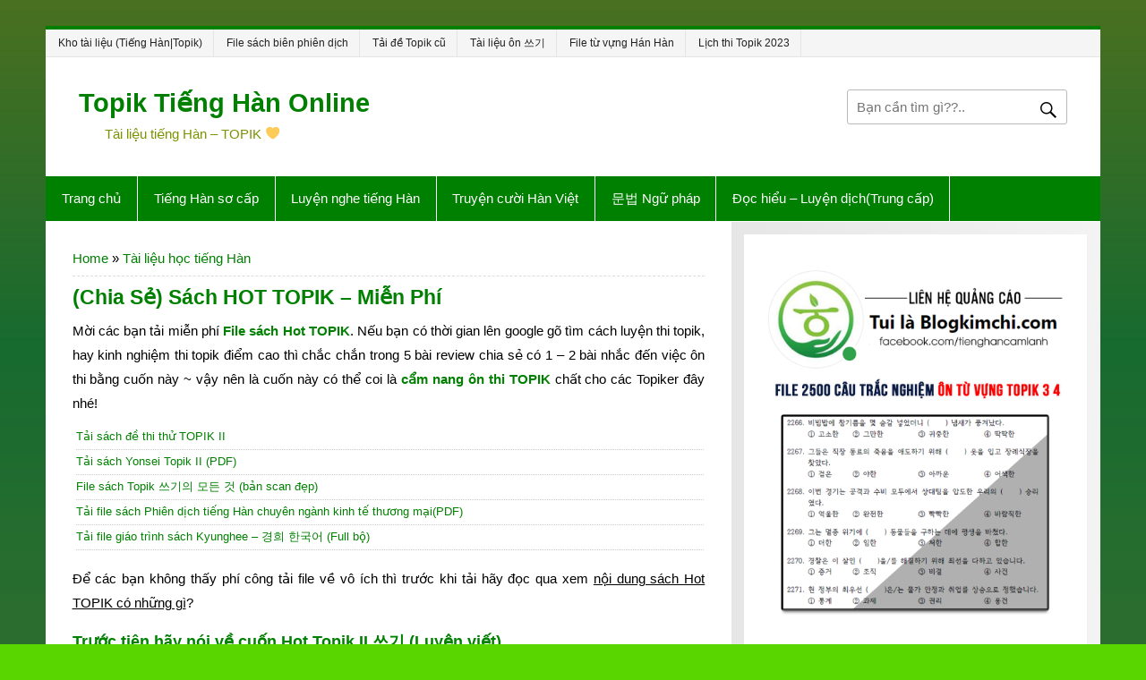

--- FILE ---
content_type: text/html; charset=UTF-8
request_url: https://blogkimchi.com/chia-se-sach-hot-topik-mien-phi/
body_size: 20354
content:
<!DOCTYPE html><!-- HTML 5 -->
<html lang="vi">

<head>
	<meta charset="UTF-8" />
	<meta name="viewport" content="width=device-width, initial-scale=1">
	<meta content='https://www.facebook.com/blogkimchi.new' property='article:publisher' />
	<link rel="profile" href="https://gmpg.org/xfn/11" />
	<link rel="pingback" href="https://blogkimchi.com/xmlrpc.php" />
	<meta name='robots' content='index, follow, max-image-preview:large, max-snippet:-1, max-video-preview:-1' />

	<!-- This site is optimized with the Yoast SEO plugin v20.6 - https://yoast.com/wordpress/plugins/seo/ -->
	<title>(Chia Sẻ) Sách HOT TOPIK - Miễn Phí</title>
	<meta name="description" content="Mời các bạn tải miễn phí File sách Hot TOPIK. Nếu bạn có thời gian lên google gõ tìm cách luyện thi topik, hay kinh nghiệm thi topik điểm cao thì chắc" />
	<link rel="canonical" href="https://blogkimchi.com/chia-se-sach-hot-topik-mien-phi/" />
	<meta property="og:locale" content="vi_VN" />
	<meta property="og:type" content="article" />
	<meta property="og:title" content="(Chia Sẻ) Sách HOT TOPIK - Miễn Phí" />
	<meta property="og:description" content="Mời các bạn tải miễn phí File sách Hot TOPIK. Nếu bạn có thời gian lên google gõ tìm cách luyện thi topik, hay kinh nghiệm thi topik điểm cao thì chắc" />
	<meta property="og:url" content="https://blogkimchi.com/chia-se-sach-hot-topik-mien-phi/" />
	<meta property="og:site_name" content="Topik Tiếng Hàn Online" />
	<meta property="article:publisher" content="https://www.facebook.com/BlogKimChidotcom/" />
	<meta property="article:published_time" content="2019-07-21T05:32:00+00:00" />
	<meta property="article:modified_time" content="2020-04-15T06:05:58+00:00" />
	<meta property="og:image" content="https://blogkimchi.com/wp-content/uploads/2019/07/sach-hot-topik.png" />
	<meta property="og:image:width" content="572" />
	<meta property="og:image:height" content="299" />
	<meta property="og:image:type" content="image/png" />
	<meta name="twitter:card" content="summary_large_image" />
	<meta name="twitter:label1" content="Được viết bởi" />
	<meta name="twitter:data1" content="" />
	<meta name="twitter:label2" content="Ước tính thời gian đọc" />
	<meta name="twitter:data2" content="4 phút" />
	<script type="application/ld+json" class="yoast-schema-graph">{"@context":"https://schema.org","@graph":[{"@type":"WebPage","@id":"https://blogkimchi.com/chia-se-sach-hot-topik-mien-phi/","url":"https://blogkimchi.com/chia-se-sach-hot-topik-mien-phi/","name":"(Chia Sẻ) Sách HOT TOPIK - Miễn Phí","isPartOf":{"@id":"https://blogkimchi.com/#website"},"primaryImageOfPage":{"@id":"https://blogkimchi.com/chia-se-sach-hot-topik-mien-phi/#primaryimage"},"image":{"@id":"https://blogkimchi.com/chia-se-sach-hot-topik-mien-phi/#primaryimage"},"thumbnailUrl":"https://blogkimchi.com/wp-content/uploads/2019/07/sach-hot-topik.png","datePublished":"2019-07-21T05:32:00+00:00","dateModified":"2020-04-15T06:05:58+00:00","author":{"@id":""},"description":"Mời các bạn tải miễn phí File sách Hot TOPIK. Nếu bạn có thời gian lên google gõ tìm cách luyện thi topik, hay kinh nghiệm thi topik điểm cao thì chắc","breadcrumb":{"@id":"https://blogkimchi.com/chia-se-sach-hot-topik-mien-phi/#breadcrumb"},"inLanguage":"vi","potentialAction":[{"@type":"ReadAction","target":["https://blogkimchi.com/chia-se-sach-hot-topik-mien-phi/"]}]},{"@type":"ImageObject","inLanguage":"vi","@id":"https://blogkimchi.com/chia-se-sach-hot-topik-mien-phi/#primaryimage","url":"https://blogkimchi.com/wp-content/uploads/2019/07/sach-hot-topik.png","contentUrl":"https://blogkimchi.com/wp-content/uploads/2019/07/sach-hot-topik.png","width":572,"height":299},{"@type":"BreadcrumbList","@id":"https://blogkimchi.com/chia-se-sach-hot-topik-mien-phi/#breadcrumb","itemListElement":[{"@type":"ListItem","position":1,"name":"Home","item":"https://blogkimchi.com/"},{"@type":"ListItem","position":2,"name":"Tài liệu học tiếng Hàn","item":"https://blogkimchi.com/category/tai-lieu-hoc-tieng-han-quoc/"},{"@type":"ListItem","position":3,"name":"(Chia Sẻ) Sách HOT TOPIK &#8211; Miễn Phí"}]},{"@type":"WebSite","@id":"https://blogkimchi.com/#website","url":"https://blogkimchi.com/","name":"Topik Tiếng Hàn Online","description":"Tài liệu tiếng Hàn - TOPIK &#x1f49b;","potentialAction":[{"@type":"SearchAction","target":{"@type":"EntryPoint","urlTemplate":"https://blogkimchi.com/?s={search_term_string}"},"query-input":"required name=search_term_string"}],"inLanguage":"vi"},{"@type":"Person","@id":""}]}</script>
	<!-- / Yoast SEO plugin. -->


<link rel="alternate" type="application/rss+xml" title="Dòng thông tin Topik Tiếng Hàn Online &raquo;" href="https://blogkimchi.com/feed/" />
<link rel="alternate" type="application/rss+xml" title="Dòng phản hồi Topik Tiếng Hàn Online &raquo;" href="https://blogkimchi.com/comments/feed/" />
<link rel="alternate" type="application/rss+xml" title="Topik Tiếng Hàn Online &raquo; (Chia Sẻ) Sách HOT TOPIK &#8211; Miễn Phí Dòng phản hồi" href="https://blogkimchi.com/chia-se-sach-hot-topik-mien-phi/feed/" />
<script type="text/javascript">
window._wpemojiSettings = {"baseUrl":"https:\/\/s.w.org\/images\/core\/emoji\/14.0.0\/72x72\/","ext":".png","svgUrl":"https:\/\/s.w.org\/images\/core\/emoji\/14.0.0\/svg\/","svgExt":".svg","source":{"concatemoji":"https:\/\/blogkimchi.com\/wp-includes\/js\/wp-emoji-release.min.js?ver=6.2"}};
/*! This file is auto-generated */
!function(e,a,t){var n,r,o,i=a.createElement("canvas"),p=i.getContext&&i.getContext("2d");function s(e,t){p.clearRect(0,0,i.width,i.height),p.fillText(e,0,0);e=i.toDataURL();return p.clearRect(0,0,i.width,i.height),p.fillText(t,0,0),e===i.toDataURL()}function c(e){var t=a.createElement("script");t.src=e,t.defer=t.type="text/javascript",a.getElementsByTagName("head")[0].appendChild(t)}for(o=Array("flag","emoji"),t.supports={everything:!0,everythingExceptFlag:!0},r=0;r<o.length;r++)t.supports[o[r]]=function(e){if(p&&p.fillText)switch(p.textBaseline="top",p.font="600 32px Arial",e){case"flag":return s("\ud83c\udff3\ufe0f\u200d\u26a7\ufe0f","\ud83c\udff3\ufe0f\u200b\u26a7\ufe0f")?!1:!s("\ud83c\uddfa\ud83c\uddf3","\ud83c\uddfa\u200b\ud83c\uddf3")&&!s("\ud83c\udff4\udb40\udc67\udb40\udc62\udb40\udc65\udb40\udc6e\udb40\udc67\udb40\udc7f","\ud83c\udff4\u200b\udb40\udc67\u200b\udb40\udc62\u200b\udb40\udc65\u200b\udb40\udc6e\u200b\udb40\udc67\u200b\udb40\udc7f");case"emoji":return!s("\ud83e\udef1\ud83c\udffb\u200d\ud83e\udef2\ud83c\udfff","\ud83e\udef1\ud83c\udffb\u200b\ud83e\udef2\ud83c\udfff")}return!1}(o[r]),t.supports.everything=t.supports.everything&&t.supports[o[r]],"flag"!==o[r]&&(t.supports.everythingExceptFlag=t.supports.everythingExceptFlag&&t.supports[o[r]]);t.supports.everythingExceptFlag=t.supports.everythingExceptFlag&&!t.supports.flag,t.DOMReady=!1,t.readyCallback=function(){t.DOMReady=!0},t.supports.everything||(n=function(){t.readyCallback()},a.addEventListener?(a.addEventListener("DOMContentLoaded",n,!1),e.addEventListener("load",n,!1)):(e.attachEvent("onload",n),a.attachEvent("onreadystatechange",function(){"complete"===a.readyState&&t.readyCallback()})),(e=t.source||{}).concatemoji?c(e.concatemoji):e.wpemoji&&e.twemoji&&(c(e.twemoji),c(e.wpemoji)))}(window,document,window._wpemojiSettings);
</script>
<style type="text/css">
img.wp-smiley,
img.emoji {
	display: inline !important;
	border: none !important;
	box-shadow: none !important;
	height: 1em !important;
	width: 1em !important;
	margin: 0 0.07em !important;
	vertical-align: -0.1em !important;
	background: none !important;
	padding: 0 !important;
}
</style>
	<link rel='stylesheet' id='smartline-custom-fonts-css' href='https://blogkimchi.com/wp-content/themes/smartline-lite-2020/css/custom-fonts.css?ver=20180413' type='text/css' media='all' />
<link rel='stylesheet' id='wp-block-library-css' href='https://blogkimchi.com/wp-includes/css/dist/block-library/style.min.css?ver=6.2' type='text/css' media='all' />
<link rel='stylesheet' id='classic-theme-styles-css' href='https://blogkimchi.com/wp-includes/css/classic-themes.min.css?ver=6.2' type='text/css' media='all' />
<style id='global-styles-inline-css' type='text/css'>
body{--wp--preset--color--black: #353535;--wp--preset--color--cyan-bluish-gray: #abb8c3;--wp--preset--color--white: #ffffff;--wp--preset--color--pale-pink: #f78da7;--wp--preset--color--vivid-red: #cf2e2e;--wp--preset--color--luminous-vivid-orange: #ff6900;--wp--preset--color--luminous-vivid-amber: #fcb900;--wp--preset--color--light-green-cyan: #7bdcb5;--wp--preset--color--vivid-green-cyan: #00d084;--wp--preset--color--pale-cyan-blue: #8ed1fc;--wp--preset--color--vivid-cyan-blue: #0693e3;--wp--preset--color--vivid-purple: #9b51e0;--wp--preset--color--primary: #004488;--wp--preset--color--light-gray: #f0f0f0;--wp--preset--color--dark-gray: #777777;--wp--preset--gradient--vivid-cyan-blue-to-vivid-purple: linear-gradient(135deg,rgba(6,147,227,1) 0%,rgb(155,81,224) 100%);--wp--preset--gradient--light-green-cyan-to-vivid-green-cyan: linear-gradient(135deg,rgb(122,220,180) 0%,rgb(0,208,130) 100%);--wp--preset--gradient--luminous-vivid-amber-to-luminous-vivid-orange: linear-gradient(135deg,rgba(252,185,0,1) 0%,rgba(255,105,0,1) 100%);--wp--preset--gradient--luminous-vivid-orange-to-vivid-red: linear-gradient(135deg,rgba(255,105,0,1) 0%,rgb(207,46,46) 100%);--wp--preset--gradient--very-light-gray-to-cyan-bluish-gray: linear-gradient(135deg,rgb(238,238,238) 0%,rgb(169,184,195) 100%);--wp--preset--gradient--cool-to-warm-spectrum: linear-gradient(135deg,rgb(74,234,220) 0%,rgb(151,120,209) 20%,rgb(207,42,186) 40%,rgb(238,44,130) 60%,rgb(251,105,98) 80%,rgb(254,248,76) 100%);--wp--preset--gradient--blush-light-purple: linear-gradient(135deg,rgb(255,206,236) 0%,rgb(152,150,240) 100%);--wp--preset--gradient--blush-bordeaux: linear-gradient(135deg,rgb(254,205,165) 0%,rgb(254,45,45) 50%,rgb(107,0,62) 100%);--wp--preset--gradient--luminous-dusk: linear-gradient(135deg,rgb(255,203,112) 0%,rgb(199,81,192) 50%,rgb(65,88,208) 100%);--wp--preset--gradient--pale-ocean: linear-gradient(135deg,rgb(255,245,203) 0%,rgb(182,227,212) 50%,rgb(51,167,181) 100%);--wp--preset--gradient--electric-grass: linear-gradient(135deg,rgb(202,248,128) 0%,rgb(113,206,126) 100%);--wp--preset--gradient--midnight: linear-gradient(135deg,rgb(2,3,129) 0%,rgb(40,116,252) 100%);--wp--preset--duotone--dark-grayscale: url('#wp-duotone-dark-grayscale');--wp--preset--duotone--grayscale: url('#wp-duotone-grayscale');--wp--preset--duotone--purple-yellow: url('#wp-duotone-purple-yellow');--wp--preset--duotone--blue-red: url('#wp-duotone-blue-red');--wp--preset--duotone--midnight: url('#wp-duotone-midnight');--wp--preset--duotone--magenta-yellow: url('#wp-duotone-magenta-yellow');--wp--preset--duotone--purple-green: url('#wp-duotone-purple-green');--wp--preset--duotone--blue-orange: url('#wp-duotone-blue-orange');--wp--preset--font-size--small: 13px;--wp--preset--font-size--medium: 20px;--wp--preset--font-size--large: 36px;--wp--preset--font-size--x-large: 42px;--wp--preset--spacing--20: 0.44rem;--wp--preset--spacing--30: 0.67rem;--wp--preset--spacing--40: 1rem;--wp--preset--spacing--50: 1.5rem;--wp--preset--spacing--60: 2.25rem;--wp--preset--spacing--70: 3.38rem;--wp--preset--spacing--80: 5.06rem;--wp--preset--shadow--natural: 6px 6px 9px rgba(0, 0, 0, 0.2);--wp--preset--shadow--deep: 12px 12px 50px rgba(0, 0, 0, 0.4);--wp--preset--shadow--sharp: 6px 6px 0px rgba(0, 0, 0, 0.2);--wp--preset--shadow--outlined: 6px 6px 0px -3px rgba(255, 255, 255, 1), 6px 6px rgba(0, 0, 0, 1);--wp--preset--shadow--crisp: 6px 6px 0px rgba(0, 0, 0, 1);}:where(.is-layout-flex){gap: 0.5em;}body .is-layout-flow > .alignleft{float: left;margin-inline-start: 0;margin-inline-end: 2em;}body .is-layout-flow > .alignright{float: right;margin-inline-start: 2em;margin-inline-end: 0;}body .is-layout-flow > .aligncenter{margin-left: auto !important;margin-right: auto !important;}body .is-layout-constrained > .alignleft{float: left;margin-inline-start: 0;margin-inline-end: 2em;}body .is-layout-constrained > .alignright{float: right;margin-inline-start: 2em;margin-inline-end: 0;}body .is-layout-constrained > .aligncenter{margin-left: auto !important;margin-right: auto !important;}body .is-layout-constrained > :where(:not(.alignleft):not(.alignright):not(.alignfull)){max-width: var(--wp--style--global--content-size);margin-left: auto !important;margin-right: auto !important;}body .is-layout-constrained > .alignwide{max-width: var(--wp--style--global--wide-size);}body .is-layout-flex{display: flex;}body .is-layout-flex{flex-wrap: wrap;align-items: center;}body .is-layout-flex > *{margin: 0;}:where(.wp-block-columns.is-layout-flex){gap: 2em;}.has-black-color{color: var(--wp--preset--color--black) !important;}.has-cyan-bluish-gray-color{color: var(--wp--preset--color--cyan-bluish-gray) !important;}.has-white-color{color: var(--wp--preset--color--white) !important;}.has-pale-pink-color{color: var(--wp--preset--color--pale-pink) !important;}.has-vivid-red-color{color: var(--wp--preset--color--vivid-red) !important;}.has-luminous-vivid-orange-color{color: var(--wp--preset--color--luminous-vivid-orange) !important;}.has-luminous-vivid-amber-color{color: var(--wp--preset--color--luminous-vivid-amber) !important;}.has-light-green-cyan-color{color: var(--wp--preset--color--light-green-cyan) !important;}.has-vivid-green-cyan-color{color: var(--wp--preset--color--vivid-green-cyan) !important;}.has-pale-cyan-blue-color{color: var(--wp--preset--color--pale-cyan-blue) !important;}.has-vivid-cyan-blue-color{color: var(--wp--preset--color--vivid-cyan-blue) !important;}.has-vivid-purple-color{color: var(--wp--preset--color--vivid-purple) !important;}.has-black-background-color{background-color: var(--wp--preset--color--black) !important;}.has-cyan-bluish-gray-background-color{background-color: var(--wp--preset--color--cyan-bluish-gray) !important;}.has-white-background-color{background-color: var(--wp--preset--color--white) !important;}.has-pale-pink-background-color{background-color: var(--wp--preset--color--pale-pink) !important;}.has-vivid-red-background-color{background-color: var(--wp--preset--color--vivid-red) !important;}.has-luminous-vivid-orange-background-color{background-color: var(--wp--preset--color--luminous-vivid-orange) !important;}.has-luminous-vivid-amber-background-color{background-color: var(--wp--preset--color--luminous-vivid-amber) !important;}.has-light-green-cyan-background-color{background-color: var(--wp--preset--color--light-green-cyan) !important;}.has-vivid-green-cyan-background-color{background-color: var(--wp--preset--color--vivid-green-cyan) !important;}.has-pale-cyan-blue-background-color{background-color: var(--wp--preset--color--pale-cyan-blue) !important;}.has-vivid-cyan-blue-background-color{background-color: var(--wp--preset--color--vivid-cyan-blue) !important;}.has-vivid-purple-background-color{background-color: var(--wp--preset--color--vivid-purple) !important;}.has-black-border-color{border-color: var(--wp--preset--color--black) !important;}.has-cyan-bluish-gray-border-color{border-color: var(--wp--preset--color--cyan-bluish-gray) !important;}.has-white-border-color{border-color: var(--wp--preset--color--white) !important;}.has-pale-pink-border-color{border-color: var(--wp--preset--color--pale-pink) !important;}.has-vivid-red-border-color{border-color: var(--wp--preset--color--vivid-red) !important;}.has-luminous-vivid-orange-border-color{border-color: var(--wp--preset--color--luminous-vivid-orange) !important;}.has-luminous-vivid-amber-border-color{border-color: var(--wp--preset--color--luminous-vivid-amber) !important;}.has-light-green-cyan-border-color{border-color: var(--wp--preset--color--light-green-cyan) !important;}.has-vivid-green-cyan-border-color{border-color: var(--wp--preset--color--vivid-green-cyan) !important;}.has-pale-cyan-blue-border-color{border-color: var(--wp--preset--color--pale-cyan-blue) !important;}.has-vivid-cyan-blue-border-color{border-color: var(--wp--preset--color--vivid-cyan-blue) !important;}.has-vivid-purple-border-color{border-color: var(--wp--preset--color--vivid-purple) !important;}.has-vivid-cyan-blue-to-vivid-purple-gradient-background{background: var(--wp--preset--gradient--vivid-cyan-blue-to-vivid-purple) !important;}.has-light-green-cyan-to-vivid-green-cyan-gradient-background{background: var(--wp--preset--gradient--light-green-cyan-to-vivid-green-cyan) !important;}.has-luminous-vivid-amber-to-luminous-vivid-orange-gradient-background{background: var(--wp--preset--gradient--luminous-vivid-amber-to-luminous-vivid-orange) !important;}.has-luminous-vivid-orange-to-vivid-red-gradient-background{background: var(--wp--preset--gradient--luminous-vivid-orange-to-vivid-red) !important;}.has-very-light-gray-to-cyan-bluish-gray-gradient-background{background: var(--wp--preset--gradient--very-light-gray-to-cyan-bluish-gray) !important;}.has-cool-to-warm-spectrum-gradient-background{background: var(--wp--preset--gradient--cool-to-warm-spectrum) !important;}.has-blush-light-purple-gradient-background{background: var(--wp--preset--gradient--blush-light-purple) !important;}.has-blush-bordeaux-gradient-background{background: var(--wp--preset--gradient--blush-bordeaux) !important;}.has-luminous-dusk-gradient-background{background: var(--wp--preset--gradient--luminous-dusk) !important;}.has-pale-ocean-gradient-background{background: var(--wp--preset--gradient--pale-ocean) !important;}.has-electric-grass-gradient-background{background: var(--wp--preset--gradient--electric-grass) !important;}.has-midnight-gradient-background{background: var(--wp--preset--gradient--midnight) !important;}.has-small-font-size{font-size: var(--wp--preset--font-size--small) !important;}.has-medium-font-size{font-size: var(--wp--preset--font-size--medium) !important;}.has-large-font-size{font-size: var(--wp--preset--font-size--large) !important;}.has-x-large-font-size{font-size: var(--wp--preset--font-size--x-large) !important;}
.wp-block-navigation a:where(:not(.wp-element-button)){color: inherit;}
:where(.wp-block-columns.is-layout-flex){gap: 2em;}
.wp-block-pullquote{font-size: 1.5em;line-height: 1.6;}
</style>
<link rel='stylesheet' id='ts_fab_css-css' href='https://blogkimchi.com/wp-content/plugins/fancier-author-box/css/ts-fab.min.css?ver=1.4' type='text/css' media='all' />
<link rel='stylesheet' id='fmgc-public-style-css' href='https://blogkimchi.com/wp-content/plugins/footer-mega-grid-columns/assets/css/fmgc-css.css?ver=1.4.1' type='text/css' media='all' />
<link rel='stylesheet' id='kk-star-ratings-css' href='https://blogkimchi.com/wp-content/plugins/kk-star-ratings/src/core/public/css/kk-star-ratings.min.css?ver=5.4.3' type='text/css' media='all' />
<link rel='stylesheet' id='dashicons-css' href='https://blogkimchi.com/wp-includes/css/dashicons.min.css?ver=6.2' type='text/css' media='all' />
<link rel='stylesheet' id='post-views-counter-frontend-css' href='https://blogkimchi.com/wp-content/plugins/post-views-counter/css/frontend.min.css?ver=1.3.13' type='text/css' media='all' />
<link rel='stylesheet' id='related-posts-by-taxonomy-css' href='https://blogkimchi.com/wp-content/plugins/related-posts-by-taxonomy/includes/assets/css/styles.css?ver=6.2' type='text/css' media='all' />
<link rel='stylesheet' id='widgetopts-styles-css' href='https://blogkimchi.com/wp-content/plugins/widget-options/assets/css/widget-options.css' type='text/css' media='all' />
<link rel='stylesheet' id='smartline-lite-stylesheet-css' href='https://blogkimchi.com/wp-content/themes/smartline-lite-2020/style.css?ver=1.6.2' type='text/css' media='all' />
<link rel='stylesheet' id='genericons-css' href='https://blogkimchi.com/wp-content/themes/smartline-lite-2020/css/genericons/genericons.css?ver=3.4.1' type='text/css' media='all' />
<link rel='stylesheet' id='themezee-related-posts-css' href='https://blogkimchi.com/wp-content/themes/smartline-lite-2020/css/themezee-related-posts.css?ver=20160421' type='text/css' media='all' />
<script type='text/javascript' src='https://blogkimchi.com/wp-includes/js/jquery/jquery.min.js?ver=3.6.3' id='jquery-core-js'></script>
<script type='text/javascript' src='https://blogkimchi.com/wp-includes/js/jquery/jquery-migrate.min.js?ver=3.4.0' id='jquery-migrate-js'></script>
<script type='text/javascript' src='https://blogkimchi.com/wp-content/plugins/fancier-author-box/js/ts-fab.min.js?ver=1.4' id='ts_fab_js-js'></script>
<!--[if lt IE 9]>
<script type='text/javascript' src='https://blogkimchi.com/wp-content/themes/smartline-lite-2020/js/html5shiv.min.js?ver=3.7.3' id='html5shiv-js'></script>
<![endif]-->
<script type='text/javascript' id='smartline-lite-jquery-navigation-js-extra'>
/* <![CDATA[ */
var smartline_menu_title = "Menu";
/* ]]> */
</script>
<script type='text/javascript' src='https://blogkimchi.com/wp-content/themes/smartline-lite-2020/js/navigation.js?ver=20160719' id='smartline-lite-jquery-navigation-js'></script>
<link rel="https://api.w.org/" href="https://blogkimchi.com/wp-json/" /><link rel="alternate" type="application/json" href="https://blogkimchi.com/wp-json/wp/v2/posts/2261" /><link rel="EditURI" type="application/rsd+xml" title="RSD" href="https://blogkimchi.com/xmlrpc.php?rsd" />
<link rel="wlwmanifest" type="application/wlwmanifest+xml" href="https://blogkimchi.com/wp-includes/wlwmanifest.xml" />
<meta name="generator" content="WordPress 6.2" />
<link rel='shortlink' href='https://blogkimchi.com/?p=2261' />
<link rel="alternate" type="application/json+oembed" href="https://blogkimchi.com/wp-json/oembed/1.0/embed?url=https%3A%2F%2Fblogkimchi.com%2Fchia-se-sach-hot-topik-mien-phi%2F" />
<link rel="alternate" type="text/xml+oembed" href="https://blogkimchi.com/wp-json/oembed/1.0/embed?url=https%3A%2F%2Fblogkimchi.com%2Fchia-se-sach-hot-topik-mien-phi%2F&#038;format=xml" />
	<style>
	.ts-fab-list li a { background-color: #008000; border: 1px solid #008000; color: #ffffff; }
	.ts-fab-list li.active a { background-color: #008000; border: 1px solid #008000; color: #ffffff; }
	.ts-fab-tab { background-color: #f9f9f94f; border: 2px solid #008000; color: #000000; }
	</style>
	<script type="application/ld+json">{
    "@context": "https://schema.org/",
    "@type": "CreativeWorkSeries",
    "name": "(Chia Sẻ) Sách HOT TOPIK - Miễn Phí",
    "aggregateRating": {
        "@type": "AggregateRating",
        "ratingValue": "4.6",
        "bestRating": "5",
        "ratingCount": "7"
    }
}</script><style type="text/css" id="custom-background-css">
body.custom-background { background-color: #59d600; }
</style>
	<link rel="icon" href="https://blogkimchi.com/wp-content/uploads/2020/06/cropped-blogkimchi-topik-korean-1-32x32.png" sizes="32x32" />
<link rel="icon" href="https://blogkimchi.com/wp-content/uploads/2020/06/cropped-blogkimchi-topik-korean-1-192x192.png" sizes="192x192" />
<link rel="apple-touch-icon" href="https://blogkimchi.com/wp-content/uploads/2020/06/cropped-blogkimchi-topik-korean-1-180x180.png" />
<meta name="msapplication-TileImage" content="https://blogkimchi.com/wp-content/uploads/2020/06/cropped-blogkimchi-topik-korean-1-270x270.png" />
		<style type="text/css" id="wp-custom-css">
			code, pre {
    font: 14px/20px arial;
	display: inline-block;
    line-height: 1;
    padding: 4px 5px;
    border-radius: 3px;
    white-space: nowrap;
    color: #fff;
    overflow: hidden;
    vertical-align: middle;
    position: relative;
        font-size: 15px;
    background: #333346;
	margin-bottom: 5px;
}
.widget-category-posts .small-post .entry-meta {
    display: inline;
    font-size: 75%;
}

.widget ul li {
   font-family: arial !important;

}
.tagcloud a{
    display:block;
    float:left;
    padding:4px 10px;
    margin-right:1px;
    margin-bottom:7px;
    background:#EEE;
    color:#666;
     font-weight:bold;
    text-transform:lowercase;
    text-shadow:1px 1px 1px #FFF;
    -webkit-border-radius:5px;
    -moz-border-radius:5px;
    border-radius:5px;
    border:1px solid #CCC;
    text-decoration:none;
}
.tagcloud a:hover{
    background:#F3F3F3;
    color:#000;
    text-decoration:none;
}
#frontpage-magazine-widgets .widgettitle a:link, .widgettitle a:visited {
    font-family: arial !important;
}

.main-navigation-menu a:link, .main-navigation-menu a:visited {
    font-family: Arial !important;
}

.entry-title a:link, .entry-title a:visited {
font-family: Arial !important;
}
.page-title, .entry-title {
    font-weight: bold;
    font-family: Arial !important;
}
div.sharedaddy h3.sd-title:before {
    content: "";
    display: -webkit-inline-box;
    width: 100%;
    min-width: 10em;
    border-top: none !important;
    margin-bottom: 1em;
}

blockquote {
    margin-top: 1.5em !important;
    padding-bottom: 1.7em !important;
}

pre {
    padding: 1em 2em;
}
code,
pre {

   white-space: pre-wrap;
}

article .entry p {
    margin-bottom: -0.5em;
}


div.sharedaddy h3.sd-title {
    font-size: 120%;
    color: #4CAF50;
}
.sharedaddy.sd-sharing-enabled {
    text-align: center;
}
.sd-social-icon .sd-content ul li[class*=share-] a.sd-button:before {
    top: 1px;
    padding: 0.3em;
}

#wpcomm .wc-footer-right .wc-toggle i {
    display: none;
}

#wpcomm .wc-comment-label {
    color: #fff;
    width: 100%;
    padding-top: 5px;;
    font-size: 12px;
    background: #607d8b0f !important;
    margin: 8px auto;
	border: none !important;
}
.quang-cao-hocbanvn {
    padding: 1em;
    border-radius: 0.3em;
    border: 3px solid;
    border-image-source: linear-gradient(to right, #9C27B0, #F44336, #0068bb);
    border-image-slice: 1;
}


.banner-sidbar img {
	border-radius: 0.5em;
}

#frontpage-magazine-widgets .widget .widgettitle {
    background: white;
}

.gsc-control-cse .gs-spelling,
.gsc-control-cse .gs-result .gs-title,
.gsc-control-cse .gs-result .gs-title * {
  font-size: 16px;
  COLOR: #1155CC;
}


.gsc-input-box {
    border-radius: 8px;
    margin-right: 0.2em;
}

.tim-kiem-sidebar{
	border: 5px solid;
     border-image-source: linear-gradient(to right, #4caf5080, #9c27b0a8, #03a9f4a6); 
     border-image-slice :1;
	padding: 0em 0.1em !important;
}
.gsc-resultsbox-visible {
    line-height: 1.5;
}

.gsc-results .gsc-cursor-box .gsc-cursor-page{
	padding:0.3em 0.6em;
}


body.custom-background {
    background-image: linear-gradient(to top, #e91e6378 6%, #02463fbf 86%, #3a00447a 100%, #F44336 26%);
}


#logo .site-title a:link, #logo .site-title a:visited {
    font-family: Arial;
}
.widget-category-posts .small-post .entry-meta {
    display: inline;
    font-size: 80%;
    margin-top: 1em;
    padding-top: 0.5em;
}
.entry-meta a:link, .entry-meta a:visited {
    text-decoration: none;
}

.widget-category-posts .small-post .entry-meta {
    padding-top: 0.3em;
    margin-bottom: -1em;
    
}

.small-post-content span.luot-xem {
color: #5d5d5d;
}

.widget-category-posts .small-post .wp-post-image {
    display: none;
}

#frontpage-magazine-widgets .widgettitle a:link, .widgettitle a:visited {
    color: #066b98;
    font-weight: bold;
    margin-left: -0.25em;
    font-size: 130%;
}




#wpcomm .wc-blog-author > .wc-comment-right .wc-comment-author, #wpcomm .wc-blog-author > .wc-comment-right .wc-comment-author a {
    font-weight: bold;
}
#wpcomm .wc-blog-guest > .wc-comment-right .wc-comment-author, #wpcomm .wc-blog-guest > .wc-comment-right .wc-comment-author a {
    font-weight: bold;
}
#wpcomm .wc-blog-administrator > .wc-comment-right .wc-comment-author, #wpcomm .wc-blog-administrator > .wc-comment-right .wc-comment-author a {
    font-weight: bold;
}
#wpcomm .wpdiscuz-front-actions {
    background: #fdfdfe;
}
#wpcomm .wc-footer-left .wc-reply-button {
    border-radius: 5px;
}

#wpcomm .avatar {
	border-radius: 10%;
}
#wpcomm .wc-blog-post_author > .wc-comment-right .wc-comment-author a {
    font-weight: bold;
}

#wpcomm .wc-comment .wc-comment-right {
    background: #607d8b05;
    line-height: 1.5;
}

#wpcomm .wc-comment-header {
    border-top: solid #9e9e9e59 0.5px;
}
#wpcomm .wc-reply .wc-comment-header {
    border-top: none;
}

body.amp-mode-mouse {
    font-family: Arial !important;
}
.amp-wp-article {
  font-family: Arial !important;
}
span.breadcrumb_last {
    color: #2196F3;
}

.bannerAdv {
    display: none !important;
}

hr {
    height: 0.5px;
    border: 0;
    background-color: #e7e7e7;
}

.entry tr td {
    border: 1px solid #607D8B !important;
	vertical-align: middle;
}


blockquote {
   margin: 0 0 1em;
   padding: 0.5em 1.5em;
   border-left: none !important;
   color: #3b5865;
   font-size: 100%;
   font-family: Arial !important;
   background: #f7f7f7;
   font-style: normal;
}




span.hljs-attr {
   color: #0026fa;
}

span.hljs-keyword {
   color: #F44336;
   font-weight: bold;
}

span.pl-c1 {
   color: #7e1e00;
}

span.hljs-number {
   color: #a76400;
}


span.hljs-string {
   color: #0b0000;
}

span.hljs-selector-class {
   color: green;
   font-weight: 500;
}

span.hljs-name {
   color: #bc1003;
}

span.hljs-attribute {
   color: #000000;
}

span.hljs-comment {
   color: black;
}

span.commentcolor {
   color: #008205;
}

.wp-caption-text {
   color: #085ea3;
}

.bypostauthor .fn:after {
   content: '\f513';
   color: #03A9F4;
   display: inline-block;
   text-decoration: inherit;
   vertical-align: middle;
   font-family: 'Genericons';
   -webkit-font-smoothing: antialiased;
   margin-left: 3px;
}

p.comment-awaiting-moderation {
   color: #2196F3;
   border: solid #2196F3 1px;
   padding: 1em;
   margin-top: 2em;
}

author-admin .fn before {
   font-size: 100%;
   content: '\f510';
   color: #fff;
}

.commentlist .comment {
   display: block;
   padding-top: 2em !important;
   padding-bottom: 0.1em !important;
   background: #ffffff;
   border: solid #f2f2f2 1px;
   border-radius: 5px;
   border-top: solid #f2f2f2 1px !important;
}

#comments .children .comment {
   background: #fff;
   border: none;
   border-top: solid 0.5px #e8e8e8;
   padding-bottom: 0em !important;
}

.comment-author.vcard {
   color: #d50048;
   font-size: 90%;
}

.commentlist .comment {
   display: block;
   margin-bottom: 2em;
   padding: 1em;
   border-top: none;
   background: #ffffff;
}

.bypostauthor .fn,
.comment-author-admin .fn a:link,
a:visited {
   font-style: normal;
}

.comment-author img {
   float: left;
   margin-right: 10px;
   margin-top: -0.1em;
   width: 40px;
   height: 40px;
   border-radius: 10px;
   box-shadow: 7px 3px 17px #e1e1e1;
}

.widget .textwidget p {
   margin-bottom: 0.1em;
}

#comments .comments-title,
#respond #reply-title {
   display: none;
}

#footer {
   background: #008000;
   text-align: center;
   display: grid;
}



span.genericon-next {
   display: none !important;
}

#footer {
   background: #008000;
}

#mainnav {
   background: #008000;
   position: relative;
}

.main-navigation-menu {
   background: #008000;
}

p#breadcrumbs {
   border-bottom: dashed 0.5px #dbdcdd;
   padding-bottom: 0.5em;
   line-height: 1.7;
}

.entry-meta span:before,
.postinfo span:before {
   color: #bcbcbc;
}

.meta-date-capnhat:before {
   content: '\f303';
   margin-right: 3px;
   font-weight: 600 !important;
   font-size: 19px !important;
}

.luot-xem:before {
   content: '\f403';
   margin-right: 3px;
}

span.luot-xem {
   color: #008000;
}

.archive-description {
   margin: -1em 0 1.5em;
   line-height: 1.6;
   color: #8f2200;
}

.archive-title {
   font-weight: bold;
   font-size: 180%;
   color: #E91E63;
   padding-bottom: 0.5em;
   margin-bottom: 0.5em;
   border-bottom: 1px dashed #aaa;
}

.post-pagination a:hover {
   background: #0083eb;
   color: white;
   font-size: 120%;
}

.post-pagination a {
   padding: 0.8em 1.2em;
   margin-right: 0.5em;
   margin-bottom: 0.5em;
   display: inline-block;
   text-align: center;
   text-decoration: none;
   background: #e9e9e9;
   color: #008000;
   font-size: 120%;
}

.post-pagination .current {
   padding: 0.8em 1.2em;
   margin-right: 0.5em;
   margin-bottom: 0.5em;
   background: #008000;
   color: white;
   font-size: 120%;
}

.type-post,
.type-page,
.type-attachment {
   margin: 0 0 2em 0;
   padding: 0 0 0.5em 0;
   border-bottom: dashed #f0f0f0 1px !important
}

.main-navigation-menu a:link,
.main-navigation-menu a:visited {
   color: #fff;
   font-family: Roboto, sans-serif !important;
}

#navi-wrap {
   border-top: none !important;
   border-bottom: none !important;
}

.widget-category-posts .small-post .entry-meta {
   display: inline;
   font-size: 80%;
}

.widget-category-posts .small-post {
   border-bottom: none !important;
}

.widgettitle {
   font-size: 110%;
   font-family: Roboto, sans-serif;
   padding: 0.7em 0.9em;
   margin: -0.5em -0.5em 1em -0.5em;
   background: #4d5066;
   color: #ffffff;
   box-shadow: none !important;
   border: none !important;
}

#frontpage-magazine-widgets .widgettitle a:link,
.widgettitle a:visited {
   color: #104272;
   font-weight: bold;
}

#frontpage-magazine-widgets .widget .widgettitle {
   font-family: Roboto, sans-serif !important;
   font-size: 120%;
   background: #b3b5b700 !important;
   color: #104272;
   box-shadow: none !important;
   border: none !important;
   border-bottom: solid #f5f5f5 1px !important;
}

h1.entry-title.post-title {
   font-size: 160%;
   padding: 0.3em 0;
}

.entry h3,
.comment h3 {
   font-size: 1.5em;
   line-height: 1.8em;
}

.entry {
   line-height: 1.9em;
   margin: -0.6em 0;
   -ms-word-wrap: break-word;
   word-wrap: break-word;
}

body {
   font-family: Arial !important;
   font-size: 100%;
   border: 0;
   color: #000;
   background-color: #e5e5e5;
}

.page-title,
.entry-title {
   font-weight: bold;
   font-family: Arial !important;
}


span.wpdiscuz-comment-count {
   color: #E91E63;
   font-size: 90%;
}


.widget-category-posts .small-post .entry-title {
   font-size: 121%;
   text-overflow: ellipsis;
   overflow: hidden;
   display: -webkit-box;
   -webkit-box-orient: vertical;
   -webkit-line-clamp: 2;
}

#author-bio-box {
   margin: 10px 0;
   padding: 1.5em 0em !important;
   border-top: 1px dashed #ddd !important;
   margin-top: 3em !important;
   background: white !important;
   border-bottom: none !important;
}

.site-description {
   animation: colorBackground 0.5s infinite;
   -webkit-animation: colorBackground 5s infinite;
   -moz-animation: colorBackground 5s infinite;
   -o-animation: colorBackground 0.5s infinite
}

@keyframes colorBackground {
   0% {
      color: blue;
   }
   50% {
      color: orange;
   }
   100% {
      color: green;
   }
}

#logo .site-title:before {
   z-index: 9;
   content: "";
   position: absolute;
   left: -665px;
   top: -460px;
   width: 165px;
   height: 15px;
   background: -webkit-gradient(linear, left top, right top, color-stop(0%, rgba(255, 255, 255, 0)), color-stop(1%, rgba(255, 255, 255, 0.03)), color-stop(30%, rgba(255, 255, 255, 0.85)), color-stop(50%, rgba(255, 255, 255, 0.85)), color-stop(70%, rgba(255, 255, 255, 0.85)), color-stop(71%, rgba(255, 255, 255, 0.85)), color-stop(100%, rgba(255, 255, 255, 0)));
   -webkit-transform: rotate(-45deg);
   -moz-transform: rotate(-45deg);
   -ms-transform: rotate(-45deg);
   -o-transform: rotate(-45deg);
   transform: rotate(-45deg);
   -webkit-animation: searchLights 1s ease-in 1s infinite;
   -o-animation: searchLights 1s ease-in 1s infinite;
   animation: searchLights 1s ease-in 1s infinite;
}

.more-link:link,
.more-link:visited {
   display: none;
}

input,
textarea {
   padding: 0.7em;
   background: #fff;
   border: 1px solid #ccc;
   font-size: 1.0em;
   color: #333;
   font-family: 'Open Sans Condensed', sans-serif;
}

#author-bio-box {
   margin: 10px 0;
   padding: 1.5em 0em !important;
   border-top: 1px dotted #aaa !important;
   margin-top: 3em !important;
}

#author-bio-box h3 a {
   text-align: center !important;
   display: inherit !important;
   margin-bottom: 1em !important;
   font-size: 120% !important;
   color: #e91e63 !important;
}

a.bio-icon {
   display: none !important;
}

article .postinfo {
   text-align: left;
}

.post-template-default .postinfo {
   text-align: center;
}

.widget ul {
   list-style: none;
   line-height: 1.8em;
   color: #006f65;
}

.widget ul li {
   padding-top: 5px;
   padding-bottom: 5px;
   width: 100%;
   text-align: left;
   border-bottom: solid #f7f7f7 0.5px;
}

#sidebar .widget img {
   max-width: 100%;
   height: auto;
   margin-bottom: -4px;
   padding-right: 7px;
}

.search-form .search-field {
   border: 1px solid #bababa;
}

.search-form .search-submit .genericon-search {
   background: white;
   color: black;
}

.comment-author img {
   float: left;
   margin-right: 10px;
   margin-top: -0.1em;
   width: 40px;
   height: 40px;
   border-radius: 3px;
   box-shadow: 1px 1px 10px #607d8b54;
}

.search-form .search-submit .genericon-search:hover {
   color: red;
   transform: scale(1.2);
   background: #009688;
   color: white;
}

.abh_tab_content .abh_text .abh_description {
   position: static !important;
   padding-top: 17px !important;
   font-size: 14px !important;
   width: 100% !important;
   color: #795548;
   text-align: left;
}

.comment-author.vcard {
   color: #d50048;
}

.abh_tab_content .abh_text .abh_job {
   color: #009606;
}

.mejs-container,
.mejs-container .mejs-controls,
.mejs-embed,
.mejs-embed body {
   background: linear-gradient(40deg,#4caf5085,#03a9f48c) !important;
   border-radius: 3px;
}

button.one-page-up {
   border-radius: 5px;
}

button.one-page-down {
   border-radius: 5px;
}

li.recentcomments {
   text-overflow: ellipsis;
   overflow: hidden;
   display: -webkit-box;
   -webkit-box-orient: vertical;
   -webkit-line-clamp: 2;
}

.search-form .search-field {
   border: 1px solid #bababa;
   border-radius: 3px;
}

.addtoany_share_save_container {
   clear: both;
   margin: 16px 0;
   text-align: center;
   color: #009688;
}

@media only screen and (max-width: 60em) {
	#logo .site-title a:link, #logo .site-title a:visited {
    font-size: 72% !important;
}
	
#wpcomm .wc-comment .wc-comment-right {
    background: none;
    line-height: 1.5;
}
.wc_comment_level-2 {
    border-top: solid #607d8b26 0.5px;
}
.wc_comment_level-1 {
border: solid #607d8b52 1px;
    padding-top: 1em;
    margin-top: 1em;
    border-radius: 5px;
	background: #c8eeff38;
}	
#wpcomm .wc-comment-header {
    border-top: none;
}
	#wpcomm .wc-comment-footer {

    margin-bottom: -1em;
}
	
	a.category-archive-link {
    display: none !important;
}

#frontpage-magazine-widgets .widget .widgettitle {
    font-size: 120%;
}	
.tim-kiem-footer{
    margin-bottom: 5em;
}	
#wpcomm .wc-comment-footer {
    padding: 2px 10px 0px;
}	
	
#logo .site-title a:link, #logo .site-title a:visited {
    font-size: 140%;
}
	
#frontpage-magazine-widgets .widgettitle a:link, .widgettitle a:visited {
    color: #004c88;
    font-weight: bold;
    font-size: 150%;
}	
	.widget-category-posts .type-post {
    margin: 0 0 0.2em 0;
}
	
.widget-category-posts .small-post .small-post-content {
    padding-bottom: 1.5em;
    margin-bottom: 0em;
    border-bottom: solid #c9c9c947 0.5px;
}
	#frontpage-magazine-widgets .widget .widgettitle {
		margin-left: -0.7em;	
	}
.widget-category-posts .small-post .small-post-content {
    padding-bottom: 1em;
    padding-left: 0;
    padding-right: 0;
}
	
#navi-wrap {
    margin: 0.5em;
}
.archive-title {
    line-height: 1.6;
	}
	.widget {
    margin-bottom: 1em;
    padding: 1em 0.8em;
	}
	article .postinfo {
    font-size: 87%;
		display:-webkit-inline-box;
}
	
	#content-full {
    padding: 2em 0.5em;
}
   #footer #footer-text {
      font-size: 78%;
      padding-bottom: 1em;
		 margin-top: 22px;
   }
   #topnav-toggle {
      display: block;
      width: 100%;
      margin: 0;
      padding: 0.8em;
      font-size: 120%;
      font-weight: bold;
      color: #333;
      background: #eee;
      border: none;
   }
   .top-navigation-menu a {
      padding: 1em;
      font-size: 100%;
      border-bottom: 1px solid #ececec;
      clear: left;
   }
   .main-navigation-menu .submenu-dropdown-toggle:before {
      content: '\f431';
      color: #fff;
   }
   .main-navigation-menu .submenu-dropdown-toggle.active:before {
      content: '\f432';
   }
   .widget-category-posts .small-post .wp-post-image {
      float: left;
      margin: 0 1em 0 0;
      max-width: 30%;
      min-height: 60px;
      border-radius: 5px;
   }
   #sidebar {
      padding: 0em;
   }
   #mainnav-toggle {
      font-size: 120%;
      font-family: Arial;

   }
}
@media only screen and (min-width: 960px) {
	
	.widget-category-posts .small-post .entry-meta {
    display: inline;
    font-size: 102%;
}
	
.archive-title {
    font-size: 180%;
    color: #FF5722;
    background: linear-gradient(150deg,#fffdea,#cdefff);
    padding: 1em !important;
    border-bottom: none;
	box-shadow: 0 2px 5px 0 rgba(0,0,0,.16), 0 2px 10px 0 rgba(0,0,0,.12);
}
	.archive-description {
    line-height: 1.8;
    font-size: 110%;
	}
   pre {
      padding: 1em 2em;
   }
   #logo {
      float: left;
      max-width: 100%;
      overflow: auto;
      display: grid;
   }
   #logo .site-description {
      float: right;
      line-height: 1.4em;
      font-size: 100%;
      margin-top: 0.7em;
      color: #444;
   }
   .archive-description {
      margin: -1em 0 1.5em;
      line-height: 1.6;
      padding: 2em;
      color: #01579b;
      
   }
   #logo .site-title {
      font-size: 200%;
      font-family: 'Open Sans Condensed', sans-serif;
   }
	}

@media only screen and (min-width: 1024px) {

.widget-category-posts .small-post {
    margin-left: -0.3em;
}
.wc_comment_level-1 {
    border: solid #607d8b24 1px;
    padding: 2em 2em 0em 2em;
    margin-top: 2em;
    border-radius: 5px;
	background: #c8eeff0f;
}
#wpcomm .wc-comment-header {
    border-top: none !important;
}	
	
	
.tim-kiem-footer{
	background: #00529429;
    width: 50%;
    height: 100px;
    display: flex;
    flex-direction: column;
    justify-content: center;
    border-radius: 1em;
    padding: 0.1em 2em;
    margin: 10px auto;
}
	.widget-category-posts .small-post .small-post-content {
    padding: 0.1em;
}
.entry-title a:link, .entry-title a:visited {
    color: #008000;
    text-decoration: none;
    font-size: 100%;
}	
	.widget-category-posts {
    margin-bottom: -1.5em;
       padding: 0em 1em 0em 0em;
}
	
	.widget-category-posts .small-post {
    width: 97%;
    height: 5em;
    padding: 1em;
		box-shadow: 0 2px 4px 0 rgba(158, 158, 158, 0), 0 2px 15px 0 rgba(0, 0, 0, 0.06);
}
	
	
	
	#content-full {
    padding: 4em;
}
	body {
		font-size: 85%;
	}
   #content {
      float: left;
      width: 65%;
   }
   #sidebar {
      margin-left: 65%;
      width: 35%;
   }
	#footer {
    font-size: 120%;
}
}
.kk-star-ratings.kksr-valign-bottom {
	margin-top: 1rem;
}
.kksr-legend{
	font-size: 15.2px !important;
}
.kk-star-ratings .kksr-legend {
	margin-right: 0rem !important;
}

.rpbt_shortcode h3 {
    display: none;
}
.su-quote-style-default{
	padding: .5em 1em;
}
blockquote{
	color: #060707;
background: #e6e6e66e;
}
.su-spoiler-style-simple.su-spoiler-content {
	padding: 1em 0px;
    background: #fff;
    color: #333;
}
#rpbt-related-gallery-1 .gallery-caption{
	font-family: Helvetica, Arial, Tahoma, sans-serif;
	line-height: 1.3;
	font-weight: bold;
}
.gallery-caption a:link, .gallery-caption a:visited {
	text-decoration: none;
    color: #000000;
}
}
.abh_box{
	padding: 0px 0!important;
}
.pmagic .pm-group-signup .pm_button{
	display: none;
}
.pg-group-badge{
	display: none;
}
.pm-user-group-name{
	display:none;
}
.pmagic .pm-blog-img-wrap{
	display:none;
}
.pg-new-blog-button {
		display:none;
}
.pmagic .pm-blog-desc-wrap{
	text-align: left;
}
.pmagic .pm-blog-post-wrap {
	margin-bottom: 0px;
    padding-top: 0px;
}
.ts-fab-header{
	font-size: 80%;
}
.ts-fab-latest{
		font-size: 80%;
}
.ts-fab-description, .ts-fab-latest li span, .ts-fab-twitter-time{
	display:none;
}
#pg-group-badge {
	display:none;
}
.entry-meta span:before, .postinfo span:before {
	padding-bottom: 4px;
	font: normal 20px/1 'dashicons';
}
.luot-xem:before {
    content: "\f177";
    margin-right: 3px;
}
.archive-description{
	color: #030303;
}
.archive-title{
	color: #030303; 
	background: #eae9e5;
}
#footer #footer-text{
	    margin-top: 19px;
}
.meta-related ul{
	margin: 0 0 1.5em 2em;
}
.widget-title{
	background: #008000;
    font-size: 110%;
    color: #fff;
    padding: 0.7em 0.9em;
    margin: -0.5em -0.5em 1em -0.5em;
}
body {
  font-size: 11pt;
}
.forminator-quiz--result{text-align: center;}


#topnav-toggle:before{ 
	color: transparent;
}
 
#topnav-toggle:before {
        content: "Góc tài liệu";
        color: black;
	     
    }
#topnav-toggle {
	color: transparent;
}

#topnav-toggle:after{
color: black;
}
.entry-date{
	padding:3px;
}		</style>
			<!-- Google tag (gtag.js) -->
	<script async src="https://www.googletagmanager.com/gtag/js?id=UA-268241110-1"></script>
	<script>
		window.dataLayer = window.dataLayer || [];

		function gtag() {
			dataLayer.push(arguments);
		}
		gtag('js', new Date());

		gtag('config', 'UA-268241110-1');
	</script>
</head>

<body class="post-template-default single single-post postid-2261 single-format-standard custom-background">

	
	<div id="wrapper" class="hfeed">

		<div id="header-wrap">

			
				<nav id="topnav" class="clearfix" role="navigation">
					<ul id="topnav-menu" class="top-navigation-menu"><li id="menu-item-12096" class="menu-item menu-item-type-post_type menu-item-object-page menu-item-12096"><a href="https://blogkimchi.com/tai-lieu-mat/">Kho tài liệu (Tiếng Hàn|Topik)</a></li>
<li id="menu-item-12097" class="menu-item menu-item-type-post_type menu-item-object-post menu-item-12097"><a href="https://blogkimchi.com/tai-file-sach-phien-dich-tieng-han-chuyen-nganh-kinh-te-thuong-maipdf/">File sách biên phiên dịch</a></li>
<li id="menu-item-4266" class="menu-item menu-item-type-custom menu-item-object-custom menu-item-4266"><a href="https://blogkimchi.com/share-full-bo-de-thi-topik-qua-cac-nam/">Tải đề Topik cũ</a></li>
<li id="menu-item-4267" class="menu-item menu-item-type-custom menu-item-object-custom menu-item-4267"><a href="https://blogkimchi.com/tag/tai-lieu-%ec%93%b0%ea%b8%b0-2/">Tài liệu ôn 쓰기</a></li>
<li id="menu-item-4602" class="menu-item menu-item-type-custom menu-item-object-custom menu-item-4602"><a href="https://blogkimchi.com/2200-tu-vung-han-han-de-hocfile-pdf/">File từ vựng Hán Hàn</a></li>
<li id="menu-item-4601" class="menu-item menu-item-type-custom menu-item-object-custom menu-item-4601"><a href="https://blogkimchi.com/lich-thi-topik-trong-nam-2023/">Lịch thi Topik 2023</a></li>
</ul>				</nav>

			
			<header id="header" class="clearfix" role="banner">

				<div id="logo" class="clearfix">

										
		<p class="site-title"><a href="https://blogkimchi.com/" rel="home">Topik Tiếng Hàn Online</a></p>

						
			<p class="site-description">Tài liệu tiếng Hàn &#8211; TOPIK &#x1f49b;</p>

		
				</div>

				<div id="header-content" class="clearfix">
					
		<div id="header-social-icons" class="social-icons-wrap clearfix">
			
		
		</div>


		<div id="header-search">
			
	<form role="search" method="get" class="search-form" action="https://blogkimchi.com/">
		<label>
			<span class="screen-reader-text">Search for:</span>
			<input type="search" class="search-field" placeholder="Bạn cần tìm gì??.." value="" name="s">
		</label>
		<button type="submit" class="search-submit">
			<span class="genericon-search"></span>
		</button>
	</form>

		</div>

				</div>

			</header>

		</div>

		<div id="navi-wrap">

			<nav id="mainnav" class="clearfix" role="navigation">
				<ul id="mainnav-menu" class="main-navigation-menu"><li id="menu-item-1186" class="menu-item menu-item-type-custom menu-item-object-custom menu-item-home menu-item-1186"><a href="https://blogkimchi.com">Trang chủ</a></li>
<li id="menu-item-12099" class="menu-item menu-item-type-taxonomy menu-item-object-category menu-item-12099"><a href="https://blogkimchi.com/category/tieng-han-so-cap/">Tiếng Hàn sơ cấp</a></li>
<li id="menu-item-3852" class="menu-item menu-item-type-taxonomy menu-item-object-category menu-item-3852"><a href="https://blogkimchi.com/category/series-luyen-nghe-tieng-han/">Luyện nghe tiếng Hàn</a></li>
<li id="menu-item-8861" class="menu-item menu-item-type-taxonomy menu-item-object-category menu-item-8861"><a href="https://blogkimchi.com/category/truyen-cuoi-han-viet/">Truyện cười Hàn Việt</a></li>
<li id="menu-item-4260" class="menu-item menu-item-type-post_type menu-item-object-page menu-item-4260"><a href="https://blogkimchi.com/tong-hop-ngu-phap-tieng-han/">문법 Ngữ pháp</a></li>
<li id="menu-item-12100" class="menu-item menu-item-type-taxonomy menu-item-object-category menu-item-12100"><a href="https://blogkimchi.com/category/luyen-dich-han-viet/">Đọc hiểu &#8211; Luyện dịch(Trung cấp)</a></li>
</ul>			</nav>

		</div>

		
	<div id="wrap" class="clearfix">
				<section id="content" class="primary" role="main">
		
					<p id="breadcrumbs"><span><span><a href="https://blogkimchi.com/">Home</a></span> » <span><a href="https://blogkimchi.com/category/tai-lieu-hoc-tieng-han-quoc/">Tài liệu học tiếng Hàn</a></span></span></p>			
			
			<article id="post-2261" class="post-2261 post type-post status-publish format-standard has-post-thumbnail hentry category-tai-lieu-hoc-tieng-han-quoc tag-goc-tu-lieu tag-hot-topik-ii- tag-sach-hot-topik tag-tai-lieu-topik">
	
		<h1 class="entry-title post-title">(Chia Sẻ) Sách HOT TOPIK &#8211; Miễn Phí</h1>		
		<div class="entry-meta postmeta"></div>

		<div class="entry clearfix">
			
									<p style="text-align: justify;">Mời các bạn tải miễn phí <span style="color: #008000;"><strong>File sách Hot TOPIK</strong></span>. Nếu bạn có thời gian lên google gõ tìm cách luyện thi topik, hay kinh nghiệm thi topik điểm cao thì chắc chắn trong 5 bài review chia sẻ có 1 &#8211; 2 bài nhắc đến việc ôn thi bằng cuốn này ~ vậy nên là cuốn này có thể coi là <span style="color: #008000;"><strong>cẩm nang ôn thi TOPIK</strong></span> chất cho các Topiker đây nhé!</p><div class='meta-related'><div class="rpbt_shortcode">
<h3>Related Posts</h3>
<ul>
					
			<li>
				<a href="https://blogkimchi.com/tai-sach-de-thi-thu-topik-ii/">Tải sách đề thi thử TOPIK II</a>
			</li>
					
			<li>
				<a href="https://blogkimchi.com/yonsei-topik-pdf/">Tải sách Yonsei Topik II (PDF)</a>
			</li>
					
			<li>
				<a href="https://blogkimchi.com/topik-%ec%93%b0%ea%b8%b0-%eb%aa%a8%eb%93%a0-%ea%b2%83-pdf/">File sách Topik 쓰기의 모든 것 (bản scan đẹp)</a>
			</li>
					
			<li>
				<a href="https://blogkimchi.com/tai-file-sach-phien-dich-tieng-han-chuyen-nganh-kinh-te-thuong-maipdf/">Tải file sách Phiên dịch tiếng Hàn chuyên ngành kinh tế thương mại(PDF)</a>
			</li>
					
			<li>
				<a href="https://blogkimchi.com/tai-file-giao-trinh-sach-kyunghee/">Tải file giáo trình sách Kyunghee &#8211; 경희 한국어 (Full bộ)</a>
			</li>
			</ul>
</div></div> <p style="text-align: justify;">Để các bạn không thấy phí công tải file về vô ích thì trước khi tải hãy đọc qua xem <span style="text-decoration: underline;">nội dung sách Hot TOPIK có những gì</span>?</p> <h4 style="text-align: justify;"><span style="color: #008000;">Trước tiên hãy nói về cuốn Hot Topik II 쓰기 (Luyện viết)</span></h4> <p style="text-align: justify;">Sách được biên soạn theo Series 25 ngày để có thể hoàn thành môn viết ( đối với các bạn đang ôn thi Topik trình độ sơ cấp I (tức tầm Topik 1-2) thì mất nhiều thời gian hơn). Mỗi ngày sẽ cung cấp khá nhiều kiến thức. Ví dụ: ngày 1 đưa ra kiến thức, ngữ pháp, biểu hiện,… Sang ngày 2 sẽ là áp dụng vào bài tập (lộ trình có ở mục lục của sách). Hướng dẫn đầy đủ cách giải đề Topik II từ câu 51-54. Sách chú ý vào kỹ năng làm bài nhiều hơn là đưa ra bài văn mẫu. Đây là một cuốn sách khá hay, không thể thiếu trong tủ sách ôn luyện thi Topik của các bạn đang chuẩn bị ôn thi Topik cho các kỳ thi Topik sắp tới.</p> <table style="border-collapse: collapse; width: 100%;"> <tbody> <tr> <td style="width: 100%;">» <a href="https://blogkimchi.com/go/?url=aHR0cHM6Ly93d3cuYmxvZ2tpbWNoaS5jb20vdGFpLWxpZXUtbWF0Lw==&#038;keyword=%28Chia+S%E1%BA%BB%29+S%C3%A1ch+HOT+TOPIK+%26%238211%3B+Mi%E1%BB%85n+Ph%C3%AD" target="_blank" rel="nofollow noopener sponsored">Thư viện tài liệu học tiếng Hàn &#8211; TOPIK</a></td> </tr> </tbody> </table> <p style="text-align: justify;">Kiến thức trong sách khá nhiều và được phân chia, bố cục nội dung rõ ràng. Nội dung các phần từ vựng, ngữ pháp, biểu hiện câu phù hợp với từng dạng đề. Bài tập áp dụng rất nhiều, có phần chú ý là những lỗi sai thường gặp và cách sửa lại sao cho phù hợp. Đây là điểm đặc biệt mà những sách khác ít nhắc đến.</p> [adinserter block=&#8221;17&#8243;] <h4 style="text-align: justify;"><span style="color: #008000;">Và tiếp theo là Hot Topik II 읽기 (Luyện phần đọc hiểu)</span></h4> <p style="text-align: justify;">Hot Topik II ( 읽기) là một cuốn giáo trình cho phép người học nghiên cứu sâu hơn về chuyên đề ĐỌC trong kỳ thi Topik bằng cách phân tích kỹ lưỡng vấn đề và nội dung bài đọc cũng như cách tạo câu, cách viết và xây dựng đoạn văn.  Hot Topik II ( 읽기) được thiết kế để phân tích các bài đọc được trình bày sau khi sắp xếp lại theo từng thể loại và chủ đề. Từ đó đưa ra được những chiến lược học tập và giải quyết đề thi Topik phù hợp với người học.<br /> Cuốn sách cũng đặt ra 2 đề thi mô phỏng để người học có thể tự kiểm tra khả năng của mình.<br /> Ngoài ra, nội dung sách còn bao gồm những phần: ngữ pháp, từ vựng, cách diễn đạt, tục ngữ, quán dụng ngữ thường được sử dụng trong bài thi Topik.</p> <p style="text-align: justify;">Các bạn đã biết qua nội dung như vậy rồi, nếu muốn tải về xem thì các bạn vào Link dưới để tải về. Các bạn có thể Lưu về máy tính/ điện thoại xem hoặc đi in. Hoặc nếu không có kinh phí ( mình nghĩ nên đầu tư mua) đọc cho nét và bỏ tiền ra mua thì thấy có động lực phải học hơn. Các bạn có thể xem mua <a href="https://blogkimchi.com/go/?url=aHR0cHM6Ly9nby5pc2NsaXguY29tL2RlZXBfbGluay80MzQ4NjEyNDA1NTMyNjE2NDI3LzQ3NTE1ODQ0MzU3MTM0NjQyMzc/dXJsPWh0dHBzJTNBJTJGJTJGc2hvcGVlLnZuJTJGc2VhcmNoJTNGa2V5d29yZCUzRGhvdCt0b3Bpaw==&#038;keyword=%28Chia+S%E1%BA%BB%29+S%C3%A1ch+HOT+TOPIK+%26%238211%3B+Mi%E1%BB%85n+Ph%C3%AD" rel="nofollow noopener sponsored" target="_blank"><strong>Online Tại Đây</strong></a> giao hàng tận nhà mà cũng hay có Sale khuyến mại.</p> <table style="border-collapse: collapse; width: 100%;"> <tbody> <tr> <td style="width: 100%;"><a href="https://blogkimchi.com/go/?url=aHR0cDovL2JpdC5seS9Ib3RUb3BpazIwMTk=&#038;keyword=%28Chia+S%E1%BA%BB%29+S%C3%A1ch+HOT+TOPIK+%26%238211%3B+Mi%E1%BB%85n+Ph%C3%AD" target="_blank" rel="nofollow noopener sponsored">Tải Sách HOT TOPIK II 읽기 쓰기</a></td> </tr> </tbody> </table> [adinserter block=&#8221;17&#8243;]

<div class="kk-star-ratings kksr-auto kksr-align-right kksr-valign-bottom"
    data-payload='{&quot;align&quot;:&quot;right&quot;,&quot;id&quot;:&quot;2261&quot;,&quot;slug&quot;:&quot;default&quot;,&quot;valign&quot;:&quot;bottom&quot;,&quot;ignore&quot;:&quot;&quot;,&quot;reference&quot;:&quot;auto&quot;,&quot;class&quot;:&quot;&quot;,&quot;count&quot;:&quot;7&quot;,&quot;legendonly&quot;:&quot;&quot;,&quot;readonly&quot;:&quot;&quot;,&quot;score&quot;:&quot;4.6&quot;,&quot;starsonly&quot;:&quot;&quot;,&quot;best&quot;:&quot;5&quot;,&quot;gap&quot;:&quot;4&quot;,&quot;greet&quot;:&quot;\u0110\u00e1nh gi\u00e1 b\u00e0i&quot;,&quot;legend&quot;:&quot;4.6\/5 - (7 b\u00ecnh ch\u1ecdn)&quot;,&quot;size&quot;:&quot;24&quot;,&quot;title&quot;:&quot;(Chia S\u1ebb) S\u00e1ch HOT TOPIK - Mi\u1ec5n Ph\u00ed&quot;,&quot;width&quot;:&quot;126.8&quot;,&quot;_legend&quot;:&quot;{score}\/{best} - ({count} {votes})&quot;,&quot;font_factor&quot;:&quot;1.25&quot;}'>
            
<div class="kksr-stars">
    
<div class="kksr-stars-inactive">
            <div class="kksr-star" data-star="1" style="padding-right: 4px">
            

<div class="kksr-icon" style="width: 24px; height: 24px;"></div>
        </div>
            <div class="kksr-star" data-star="2" style="padding-right: 4px">
            

<div class="kksr-icon" style="width: 24px; height: 24px;"></div>
        </div>
            <div class="kksr-star" data-star="3" style="padding-right: 4px">
            

<div class="kksr-icon" style="width: 24px; height: 24px;"></div>
        </div>
            <div class="kksr-star" data-star="4" style="padding-right: 4px">
            

<div class="kksr-icon" style="width: 24px; height: 24px;"></div>
        </div>
            <div class="kksr-star" data-star="5" style="padding-right: 4px">
            

<div class="kksr-icon" style="width: 24px; height: 24px;"></div>
        </div>
    </div>
    
<div class="kksr-stars-active" style="width: 126.8px;">
            <div class="kksr-star" style="padding-right: 4px">
            

<div class="kksr-icon" style="width: 24px; height: 24px;"></div>
        </div>
            <div class="kksr-star" style="padding-right: 4px">
            

<div class="kksr-icon" style="width: 24px; height: 24px;"></div>
        </div>
            <div class="kksr-star" style="padding-right: 4px">
            

<div class="kksr-icon" style="width: 24px; height: 24px;"></div>
        </div>
            <div class="kksr-star" style="padding-right: 4px">
            

<div class="kksr-icon" style="width: 24px; height: 24px;"></div>
        </div>
            <div class="kksr-star" style="padding-right: 4px">
            

<div class="kksr-icon" style="width: 24px; height: 24px;"></div>
        </div>
    </div>
</div>
                

<div class="kksr-legend" style="font-size: 19.2px;">
            4.6/5 - (7 bình chọn)    </div>
    </div>
</p><div id="ts-fab-below" class="ts-fab-wrapper"><span class="screen-reader-text">Hai thẻ thay đổi nội dung bên dưới.</span><ul class="ts-fab-list"><li class="ts-fab-bio-link"><a href="#ts-fab-bio-below">Chủ bút</a></li><li class="ts-fab-latest-posts-link"><a href="#ts-fab-latest-posts-below">Bài mới</a></li></ul><div class="ts-fab-tabs">
	<div class="ts-fab-tab" id="ts-fab-bio-below">
		<div class="ts-fab-avatar"><img alt='' src='https://secure.gravatar.com/avatar/?s=80&#038;d=mm&#038;r=g' srcset='https://secure.gravatar.com/avatar/?s=160&#038;d=mm&#038;r=g 2x' class='avatar avatar-80 photo avatar-default' height='80' width='80' loading='lazy' decoding='async'/><div class="ts-fab-social-links"></div>
		</div>
		
		<div class="ts-fab-text">
			<div class="ts-fab-header"><h4></h4></div><!-- /.ts-fab-header -->
			<div class="ts-fab-content"></div>
		</div>
	</div>
	<div class="ts-fab-tab" id="ts-fab-latest-posts-below">
		<div class="ts-fab-avatar"><img alt='' src='https://secure.gravatar.com/avatar/?s=80&#038;d=mm&#038;r=g' srcset='https://secure.gravatar.com/avatar/?s=160&#038;d=mm&#038;r=g 2x' class='avatar avatar-80 photo avatar-default' height='80' width='80' loading='lazy' decoding='async'/><div class="ts-fab-social-links"></div>
		</div>
		<div class="ts-fab-text">
			<div class="ts-fab-header">
				<h4>Bài mới nhất của  <span class="latest-see-all">(<a href="https://blogkimchi.com/author/" rel="nofollow">Xem tất cả</a>)</span></h4>
			</div>
			<ul class="ts-fab-latest">
				<li>
					<a href="https://blogkimchi.com/4-100-so-do-tu-duy-tieng-han-qua-am-han-so-do-so-4-kem-video/">[#4] 100 sơ đồ tư duy tiếng Hàn qua âm Hán   &#8211; Sơ đồ số 4 &#8211; kèm video</a><span> - 23/06/2023</span> 
				</li>
				<li>
					<a href="https://blogkimchi.com/hoc-cap-toc-150-ngu-phap-topik-ii-ngu-phap-%ea%b1%b0%eb%93%a0-57-150/">Học cấp tốc 150 ngữ pháp TOPIK II &#8211; Ngữ pháp -거든 (57/150)</a><span> - 23/06/2023</span> 
				</li>
		</ul></div>
	</div>
		</div>
	</div>			<!-- <rdf:RDF xmlns:rdf="http://www.w3.org/1999/02/22-rdf-syntax-ns#"
			xmlns:dc="http://purl.org/dc/elements/1.1/"
			xmlns:trackback="http://madskills.com/public/xml/rss/module/trackback/">
		<rdf:Description rdf:about="https://blogkimchi.com/chia-se-sach-hot-topik-mien-phi/"
    dc:identifier="https://blogkimchi.com/chia-se-sach-hot-topik-mien-phi/"
    dc:title="(Chia Sẻ) Sách HOT TOPIK &#8211; Miễn Phí"
    trackback:ping="https://blogkimchi.com/chia-se-sach-hot-topik-mien-phi/trackback/" />
</rdf:RDF> -->
			<div class="postinfo clearfix">
</div>
			<div class="page-links"></div>			
		</div>
		
		

	</article>			
					
				
<div class="bai-viet-lien-quan" >
<p style="text-align: center;"><span style="color: #993366;"><strong><span style="font-family: arial, helvetica, sans-serif; font-size: 120%;">BÀI CÙNG CHỦ ĐỀ ✌ </span></strong></span></p>				


    <div class="related-posts-grid">

        
            
            <div class="grid-item">

                <a href="https://blogkimchi.com/tai-sach-de-thi-thu-topik-ii/">
                    
                </a>

                <h5>
                    <a href="https://blogkimchi.com/tai-sach-de-thi-thu-topik-ii/">Tải sách đề thi thử TOPIK II</a>
                </h5>

            </div>

        
            
            <div class="grid-item">

                <a href="https://blogkimchi.com/yonsei-topik-pdf/">
                    
                </a>

                <h5>
                    <a href="https://blogkimchi.com/yonsei-topik-pdf/">Tải sách Yonsei Topik II (PDF)</a>
                </h5>

            </div>

        
            
            <div class="grid-item">

                <a href="https://blogkimchi.com/topik-%ec%93%b0%ea%b8%b0-%eb%aa%a8%eb%93%a0-%ea%b2%83-pdf/">
                    
                </a>

                <h5>
                    <a href="https://blogkimchi.com/topik-%ec%93%b0%ea%b8%b0-%eb%aa%a8%eb%93%a0-%ea%b2%83-pdf/">File sách Topik 쓰기의 모든 것 (bản scan đẹp)</a>
                </h5>

            </div>

        
    </div>

    


<style>
.related-posts-grid {
    display: grid;
    grid-template-columns: 1fr 1fr 1fr;
    grid-gap: 40px;
    max-width: 1000px;
    margin: 20px auto;
	font-weight: bold;
    line-height: 1.4;
}

.related-posts-grid h5 {
    margin: 0;
}
.related-posts-grid h5 a {
    text-decoration: none;
}
</style>				
			
			
		


	<div id="comments">
	
		
						<div id="respond" class="comment-respond">
		<h3 id="reply-title" class="comment-reply-title">Trả lời <small><a rel="nofollow" id="cancel-comment-reply-link" href="/chia-se-sach-hot-topik-mien-phi/#respond" style="display:none;">Hủy</a></small></h3><form action="https://blogkimchi.com/wp-comments-post.php" method="post" id="commentform" class="comment-form"><p class="comment-notes"><span id="email-notes">Email của bạn sẽ không được hiển thị công khai.</span> <span class="required-field-message">Các trường bắt buộc được đánh dấu <span class="required">*</span></span></p><p class="comment-form-comment"><label for="comment">Bình luận <span class="required">*</span></label> <textarea id="comment" name="comment" cols="45" rows="8" maxlength="65525" required="required"></textarea></p><p class="comment-form-author"><label for="author">Tên <span class="required">*</span></label> <input id="author" name="author" type="text" value="" size="30" maxlength="245" autocomplete="name" required="required" /></p>
<p class="comment-form-email"><label for="email">Email <span class="required">*</span></label> <input id="email" name="email" type="text" value="" size="30" maxlength="100" aria-describedby="email-notes" autocomplete="email" required="required" /></p>
<p class="comment-form-url"><label for="url">Trang web</label> <input id="url" name="url" type="text" value="" size="30" maxlength="200" autocomplete="url" /></p>
<p class="comment-form-cookies-consent"><input id="wp-comment-cookies-consent" name="wp-comment-cookies-consent" type="checkbox" value="yes" /> <label for="wp-comment-cookies-consent">Lưu tên của tôi, email, và trang web trong trình duyệt này cho lần bình luận kế tiếp của tôi.</label></p>
<p class="form-submit"><input name="submit" type="submit" id="submit" class="submit" value="Phản hồi" /> <input type='hidden' name='comment_post_ID' value='2261' id='comment_post_ID' />
<input type='hidden' name='comment_parent' id='comment_parent' value='0' />
</p></form>	</div><!-- #respond -->
			
	</div>

		
		</section>
		
		
	<section id="sidebar" class="secondary clearfix" role="complementary">

		<aside id="custom_html-20" class="widget_text extendedwopts-show extendedwopts-desktop widget widget_custom_html clearfix"><div class="textwidget custom-html-widget"><a href="https://blogkimchi.com/file-2500-cau-trac-nghiem-chuyen-dung-on-tu-vung-thi-topik-ii/" target="_blank" rel="noopener"><img class="aligncenter size-full wp-image-9525" src="https://blogkimchi.com/wp-content/uploads/2023/04/blogkimchi.png" alt="" width="480" height="480" /></a>

</div></aside><aside id="smartline_category_posts_grid-24" class="widget smartline_category_posts_grid clearfix">		<div id="widget-category-posts-grid" class="widget-category-posts clearfix">
		
			<h3 class="widgettitle"><span><a href="https://blogkimchi.com/category/luyen-viet-topik-cau-53/" title="View all posts from category Luyện viết Topik Câu 53">Chủ đề 쓰기 Câu 53</a><a class="category-archive-link" href="https://blogkimchi.com/category/luyen-viet-topik-cau-53/" title="View all posts from category Luyện viết Topik Câu 53"><span class="genericon-next"></span></a></span></h3>			
			<div class="widget-category-posts-content">
			
							
					<div class="category-posts-grid-row clearfix">
		
				
				
					<div class="small-post-wrap">
						
						<article id="post-9690" class="small-post clearfix post-9690 post type-post status-publish format-standard has-post-thumbnail hentry category-luyen-viet-topik-cau-53 tag-150-ngu-phap-topik-ii tag-download-sach-hot-topik tag-download-tu-vung-han-han tag-download-de-thi-topik tag-download--100- tag-tai-lieu- tag-tai-so-tay-luyen-dich tag-tuc-ngu-quan-ngu-tieng-han tag--topik-ii tag--toeic">

													<a href="https://blogkimchi.com/dang-mau-topik-ii-%ec%93%b0%ea%b8%b0-cau-53/" rel="bookmark"><img width="90" height="90" src="https://blogkimchi.com/wp-content/uploads/2020/12/anh-nen-mau-cau-topik-53-90x90.png" class="attachment-category_posts_small_thumb size-category_posts_small_thumb wp-post-image" alt="" decoding="async" loading="lazy" srcset="https://blogkimchi.com/wp-content/uploads/2020/12/anh-nen-mau-cau-topik-53-90x90.png 90w, https://blogkimchi.com/wp-content/uploads/2020/12/anh-nen-mau-cau-topik-53-75x75.png 75w" sizes="(max-width: 90px) 100vw, 90px" /></a>
						
							<div class="small-post-content">
								<h2 class="entry-title post-title"><a href="https://blogkimchi.com/dang-mau-topik-ii-%ec%93%b0%ea%b8%b0-cau-53/" rel="bookmark">Làm đề thi TOPIK II 쓰기 Câu 53 (Chủ đề: 직업 선택의 기준)</a></h2>								<div class="entry-meta postmeta">	
									<span class="luot-xem"> 1722 lượt xem </span>
								</div>
							</div>

						</article>
						
					</div>
					
						
				
				
					<div class="small-post-wrap">
						
						<article id="post-8924" class="small-post clearfix post-8924 post type-post status-publish format-standard has-post-thumbnail hentry category-luyen-thi-viet-topik category-luyen-viet-topik-cau-53 tag-150-ngu-phap-topik-ii tag-download-sach-hot-topik tag-download-tu-vung-han-han tag-download-de-thi-topik tag-download--100- tag-tai-lieu- tag-tai-so-tay-luyen-dich tag-tuc-ngu-quan-ngu-tieng-han tag--topik-ii tag--toeic">

													<a href="https://blogkimchi.com/luyen-viet-topik-bai-22/" rel="bookmark"><img width="90" height="90" src="https://blogkimchi.com/wp-content/uploads/2020/10/luyen-viet-topik-90x90.png" class="attachment-category_posts_small_thumb size-category_posts_small_thumb wp-post-image" alt="" decoding="async" loading="lazy" srcset="https://blogkimchi.com/wp-content/uploads/2020/10/luyen-viet-topik-90x90.png 90w, https://blogkimchi.com/wp-content/uploads/2020/10/luyen-viet-topik-75x75.png 75w" sizes="(max-width: 90px) 100vw, 90px" /></a>
						
							<div class="small-post-content">
								<h2 class="entry-title post-title"><a href="https://blogkimchi.com/luyen-viet-topik-bai-22/" rel="bookmark">Làm đề thi TOPIK II 쓰기 Câu 53 (결혼 문화)</a></h2>								<div class="entry-meta postmeta">	
									<span class="luot-xem"> 15587 lượt xem </span>
								</div>
							</div>

						</article>
						
					</div>
					
						
								
					</div>
				
							
					<div class="category-posts-grid-row clearfix">
		
				
				
					<div class="small-post-wrap">
						
						<article id="post-7038" class="small-post clearfix post-7038 post type-post status-publish format-standard has-post-thumbnail hentry category-luyen-thi-viet-topik category-luyen-viet-topik-cau-53 tag-150-ngu-phap-topik-ii tag-download-sach-hot-topik tag-download-tu-vung-han-han tag-download-de-thi-topik tag-download--100- tag-tai-lieu- tag-tai-so-tay-luyen-dich tag-tuc-ngu-quan-ngu-tieng-han tag--topik-ii tag--toeic">

													<a href="https://blogkimchi.com/luyen-thi-topik-dang-cau-53-bai25/" rel="bookmark"><img width="90" height="90" src="https://blogkimchi.com/wp-content/uploads/2020/06/SSI_20171226212223_2020topik-90x90.jpg" class="attachment-category_posts_small_thumb size-category_posts_small_thumb wp-post-image" alt="" decoding="async" loading="lazy" srcset="https://blogkimchi.com/wp-content/uploads/2020/06/SSI_20171226212223_2020topik-90x90.jpg 90w, https://blogkimchi.com/wp-content/uploads/2020/06/SSI_20171226212223_2020topik-75x75.jpg 75w" sizes="(max-width: 90px) 100vw, 90px" /></a>
						
							<div class="small-post-content">
								<h2 class="entry-title post-title"><a href="https://blogkimchi.com/luyen-thi-topik-dang-cau-53-bai25/" rel="bookmark">Làm đề thi TOPIK II 쓰기 Câu 53 (저출산)</a></h2>								<div class="entry-meta postmeta">	
									<span class="luot-xem"> 17108 lượt xem </span>
								</div>
							</div>

						</article>
						
					</div>
					
						
				
				
					<div class="small-post-wrap">
						
						<article id="post-4817" class="small-post clearfix post-4817 post type-post status-publish format-standard has-post-thumbnail hentry category-luyen-thi-viet-topik category-luyen-viet-topik-cau-53 tag-150-ngu-phap-topik-ii tag-download-sach-hot-topik tag-download-tu-vung-han-han tag-download-de-thi-topik tag-download--100- tag-tai-lieu- tag-tai-so-tay-luyen-dich tag-tuc-ngu-quan-ngu-tieng-han tag--topik-ii tag--toeic">

													<a href="https://blogkimchi.com/lam-de-thi-topik-ii-%ec%93%b0%ea%b8%b0-dang-cau-53-bai-24/" rel="bookmark"><img width="90" height="90" src="https://blogkimchi.com/wp-content/uploads/2020/04/writing-933262_960_720_compressed-90x90.jpg" class="attachment-category_posts_small_thumb size-category_posts_small_thumb wp-post-image" alt="" decoding="async" loading="lazy" srcset="https://blogkimchi.com/wp-content/uploads/2020/04/writing-933262_960_720_compressed-90x90.jpg 90w, https://blogkimchi.com/wp-content/uploads/2020/04/writing-933262_960_720_compressed-75x75.jpg 75w" sizes="(max-width: 90px) 100vw, 90px" /></a>
						
							<div class="small-post-content">
								<h2 class="entry-title post-title"><a href="https://blogkimchi.com/lam-de-thi-topik-ii-%ec%93%b0%ea%b8%b0-dang-cau-53-bai-24/" rel="bookmark">Làm đề thi TOPIK II 쓰기 Câu 53 (스마트폰 이용)</a></h2>								<div class="entry-meta postmeta">	
									<span class="luot-xem"> 15779 lượt xem </span>
								</div>
							</div>

						</article>
						
					</div>
					
						
								
					</div>
				
								
			</div>
			
		</div>
	</aside><aside id="smartline_category_posts_grid-27" class="widget smartline_category_posts_grid clearfix">		<div id="widget-category-posts-grid" class="widget-category-posts clearfix">
		
			<h3 class="widgettitle"><span><a href="https://blogkimchi.com/category/tai-lieu-hoc-tieng-han-quoc/" title="View all posts from category Tài liệu học tiếng Hàn">Tài liệu học tiếng Hàn</a><a class="category-archive-link" href="https://blogkimchi.com/category/tai-lieu-hoc-tieng-han-quoc/" title="View all posts from category Tài liệu học tiếng Hàn"><span class="genericon-next"></span></a></span></h3>			
			<div class="widget-category-posts-content">
			
							
					<div class="category-posts-grid-row clearfix">
		
				
				
					<div class="small-post-wrap">
						
						<article id="post-12371" class="small-post clearfix post-12371 post type-post status-publish format-standard has-post-thumbnail hentry category-tai-lieu-hoc-tieng-han-quoc tag-tai-lieu-on-thi-topik tag-tai-lieu-topik">

													<a href="https://blogkimchi.com/tai-sach-de-thi-thu-topik-ii/" rel="bookmark"><img width="90" height="90" src="https://blogkimchi.com/wp-content/uploads/2023/04/de-thi-thu-topik-90x90.png" class="attachment-category_posts_small_thumb size-category_posts_small_thumb wp-post-image" alt="" decoding="async" loading="lazy" srcset="https://blogkimchi.com/wp-content/uploads/2023/04/de-thi-thu-topik-90x90.png 90w, https://blogkimchi.com/wp-content/uploads/2023/04/de-thi-thu-topik-75x75.png 75w" sizes="(max-width: 90px) 100vw, 90px" /></a>
						
							<div class="small-post-content">
								<h2 class="entry-title post-title"><a href="https://blogkimchi.com/tai-sach-de-thi-thu-topik-ii/" rel="bookmark">Tải sách đề thi thử TOPIK II</a></h2>								<div class="entry-meta postmeta">	
									<span class="luot-xem"> 6097 lượt xem </span>
								</div>
							</div>

						</article>
						
					</div>
					
						
				
				
					<div class="small-post-wrap">
						
						<article id="post-12339" class="small-post clearfix post-12339 post type-post status-publish format-standard hentry category-tai-lieu-hoc-tieng-han-quoc tag-review-sach-on-topik tag-tai-lieu- tag-tai-lieu-topik">

						
							<div class="small-post-content">
								<h2 class="entry-title post-title"><a href="https://blogkimchi.com/yonsei-topik-pdf/" rel="bookmark">Tải sách Yonsei Topik II (PDF)</a></h2>								<div class="entry-meta postmeta">	
									<span class="luot-xem"> 6608 lượt xem </span>
								</div>
							</div>

						</article>
						
					</div>
					
						
								
					</div>
				
							
					<div class="category-posts-grid-row clearfix">
		
				
				
					<div class="small-post-wrap">
						
						<article id="post-12323" class="small-post clearfix post-12323 post type-post status-publish format-standard has-post-thumbnail hentry category-tai-lieu-hoc-tieng-han-quoc tag-tai-lieu- tag-topik---">

													<a href="https://blogkimchi.com/topik-%ec%93%b0%ea%b8%b0-%eb%aa%a8%eb%93%a0-%ea%b2%83-pdf/" rel="bookmark"><img width="90" height="90" src="https://blogkimchi.com/wp-content/uploads/2023/04/Topik-쓰기-모든-것-90x90.png" class="attachment-category_posts_small_thumb size-category_posts_small_thumb wp-post-image" alt="" decoding="async" loading="lazy" srcset="https://blogkimchi.com/wp-content/uploads/2023/04/Topik-쓰기-모든-것-90x90.png 90w, https://blogkimchi.com/wp-content/uploads/2023/04/Topik-쓰기-모든-것-75x75.png 75w" sizes="(max-width: 90px) 100vw, 90px" /></a>
						
							<div class="small-post-content">
								<h2 class="entry-title post-title"><a href="https://blogkimchi.com/topik-%ec%93%b0%ea%b8%b0-%eb%aa%a8%eb%93%a0-%ea%b2%83-pdf/" rel="bookmark">File sách Topik 쓰기의 모든 것 (bản scan đẹp)</a></h2>								<div class="entry-meta postmeta">	
									<span class="luot-xem"> 10439 lượt xem </span>
								</div>
							</div>

						</article>
						
					</div>
					
						
				
				
					<div class="small-post-wrap">
						
						<article id="post-11865" class="small-post clearfix post-11865 post type-post status-publish format-standard has-post-thumbnail hentry category-tai-lieu-hoc-tieng-han-quoc tag-pdf-tieng-han-thuong-mai tag-tai-sach-bien-phien-dich-tieng-han">

													<a href="https://blogkimchi.com/tai-file-sach-phien-dich-tieng-han-chuyen-nganh-kinh-te-thuong-maipdf/" rel="bookmark"><img width="90" height="90" src="https://blogkimchi.com/wp-content/uploads/2023/03/Phien-dich-tieng-Han-chuyen-nganh-Kinh-te-thuong-mai-Do-Thuy-Hang-La-Thi-Thanh-Mai-90x90.jpg" class="attachment-category_posts_small_thumb size-category_posts_small_thumb wp-post-image" alt="" decoding="async" loading="lazy" srcset="https://blogkimchi.com/wp-content/uploads/2023/03/Phien-dich-tieng-Han-chuyen-nganh-Kinh-te-thuong-mai-Do-Thuy-Hang-La-Thi-Thanh-Mai-90x90.jpg 90w, https://blogkimchi.com/wp-content/uploads/2023/03/Phien-dich-tieng-Han-chuyen-nganh-Kinh-te-thuong-mai-Do-Thuy-Hang-La-Thi-Thanh-Mai-75x75.jpg 75w" sizes="(max-width: 90px) 100vw, 90px" /></a>
						
							<div class="small-post-content">
								<h2 class="entry-title post-title"><a href="https://blogkimchi.com/tai-file-sach-phien-dich-tieng-han-chuyen-nganh-kinh-te-thuong-maipdf/" rel="bookmark">Tải file sách Phiên dịch tiếng Hàn chuyên ngành kinh tế thương mại(PDF)</a></h2>								<div class="entry-meta postmeta">	
									<span class="luot-xem"> 8528 lượt xem </span>
								</div>
							</div>

						</article>
						
					</div>
					
						
								
					</div>
				
								
			</div>
			
		</div>
	</aside><aside id="smartline_category_posts_grid-25" class="widget smartline_category_posts_grid clearfix">		<div id="widget-category-posts-grid" class="widget-category-posts clearfix">
		
			<h3 class="widgettitle"><span><a href="https://blogkimchi.com/category/luyen-viet-topik-cau-5152/" title="View all posts from category TOPIK 쓰기 Câu 51-52">Chủ đề 쓰기 Câu 51 52</a><a class="category-archive-link" href="https://blogkimchi.com/category/luyen-viet-topik-cau-5152/" title="View all posts from category TOPIK 쓰기 Câu 51-52"><span class="genericon-next"></span></a></span></h3>			
			<div class="widget-category-posts-content">
			
							
					<div class="category-posts-grid-row clearfix">
		
				
				
					<div class="small-post-wrap">
						
						<article id="post-8717" class="small-post clearfix post-8717 post type-post status-publish format-standard has-post-thumbnail hentry category-luyen-thi-viet-topik category-luyen-viet-topik-cau-5152">

													<a href="https://blogkimchi.com/luyen-viet-topik-cau-5152-bai-24/" rel="bookmark"><img width="90" height="90" src="https://blogkimchi.com/wp-content/uploads/2020/09/topik-viet-51-2-90x90.png" class="attachment-category_posts_small_thumb size-category_posts_small_thumb wp-post-image" alt="" decoding="async" loading="lazy" srcset="https://blogkimchi.com/wp-content/uploads/2020/09/topik-viet-51-2-90x90.png 90w, https://blogkimchi.com/wp-content/uploads/2020/09/topik-viet-51-2-75x75.png 75w" sizes="(max-width: 90px) 100vw, 90px" /></a>
						
							<div class="small-post-content">
								<h2 class="entry-title post-title"><a href="https://blogkimchi.com/luyen-viet-topik-cau-5152-bai-24/" rel="bookmark">Bài tập 쓰기 TOPIK II Câu 51 – 52 (현대 사회의 문제)</a></h2>								<div class="entry-meta postmeta">	
									<span class="luot-xem"> 18862 lượt xem </span>
								</div>
							</div>

						</article>
						
					</div>
					
						
				
				
					<div class="small-post-wrap">
						
						<article id="post-8667" class="small-post clearfix post-8667 post type-post status-publish format-standard has-post-thumbnail hentry category-luyen-thi-viet-topik category-luyen-viet-topik-cau-5152 tag-150-ngu-phap-topik-ii tag-download-sach-hot-topik tag-download-tu-vung-han-han tag-download-de-thi-topik tag-download--100- tag-tai-so-tay-luyen-dich tag-719 tag--ielts tag-724 tag--toeic">

													<a href="https://blogkimchi.com/luyen-viet-topik-cau-5152-bai-23/" rel="bookmark"><img width="90" height="90" src="https://blogkimchi.com/wp-content/uploads/2020/09/on-thi-topik-쓰기-1-90x90.png" class="attachment-category_posts_small_thumb size-category_posts_small_thumb wp-post-image" alt="" decoding="async" loading="lazy" srcset="https://blogkimchi.com/wp-content/uploads/2020/09/on-thi-topik-쓰기-1-90x90.png 90w, https://blogkimchi.com/wp-content/uploads/2020/09/on-thi-topik-쓰기-1-75x75.png 75w" sizes="(max-width: 90px) 100vw, 90px" /></a>
						
							<div class="small-post-content">
								<h2 class="entry-title post-title"><a href="https://blogkimchi.com/luyen-viet-topik-cau-5152-bai-23/" rel="bookmark">Bài tập 쓰기 TOPIK II Câu 51 – 52 (광고)</a></h2>								<div class="entry-meta postmeta">	
									<span class="luot-xem"> 11866 lượt xem </span>
								</div>
							</div>

						</article>
						
					</div>
					
						
								
					</div>
				
							
					<div class="category-posts-grid-row clearfix">
		
				
				
					<div class="small-post-wrap">
						
						<article id="post-8663" class="small-post clearfix post-8663 post type-post status-publish format-standard has-post-thumbnail hentry category-luyen-thi-viet-topik category-luyen-viet-topik-cau-5152 tag-150-ngu-phap-topik-ii tag-download-sach-hot-topik tag-download-tu-vung-han-han tag-download-de-thi-topik tag-download--100- tag-tai-so-tay-luyen-dich tag-719 tag--ielts tag-724 tag--toeic">

													<a href="https://blogkimchi.com/luyen-viet-topik-cau-5152-bai-22/" rel="bookmark"><img width="90" height="90" src="https://blogkimchi.com/wp-content/uploads/2020/09/luyen-viet-topik-blogkimchi-1-90x90.png" class="attachment-category_posts_small_thumb size-category_posts_small_thumb wp-post-image" alt="" decoding="async" loading="lazy" srcset="https://blogkimchi.com/wp-content/uploads/2020/09/luyen-viet-topik-blogkimchi-1-90x90.png 90w, https://blogkimchi.com/wp-content/uploads/2020/09/luyen-viet-topik-blogkimchi-1-75x75.png 75w" sizes="(max-width: 90px) 100vw, 90px" /></a>
						
							<div class="small-post-content">
								<h2 class="entry-title post-title"><a href="https://blogkimchi.com/luyen-viet-topik-cau-5152-bai-22/" rel="bookmark">Bài tập 쓰기 TOPIK II Câu 51 – 52 (건강)</a></h2>								<div class="entry-meta postmeta">	
									<span class="luot-xem"> 12730 lượt xem </span>
								</div>
							</div>

						</article>
						
					</div>
					
						
				
				
					<div class="small-post-wrap">
						
						<article id="post-8650" class="small-post clearfix post-8650 post type-post status-publish format-standard has-post-thumbnail hentry category-luyen-thi-viet-topik category-luyen-viet-topik-cau-5152 tag-150-ngu-phap-topik-ii tag-download-sach-hot-topik tag-download-tu-vung-han-han tag-download-de-thi-topik tag-download--100- tag-tai-so-tay-luyen-dich tag-719 tag--ielts tag-724 tag--toeic">

													<a href="https://blogkimchi.com/on-thi-topik-phan-viet-bai-28/" rel="bookmark"><img width="90" height="90" src="https://blogkimchi.com/wp-content/uploads/2020/09/자기소개-90x90.png" class="attachment-category_posts_small_thumb size-category_posts_small_thumb wp-post-image" alt="" decoding="async" loading="lazy" srcset="https://blogkimchi.com/wp-content/uploads/2020/09/자기소개-90x90.png 90w, https://blogkimchi.com/wp-content/uploads/2020/09/자기소개-75x75.png 75w" sizes="(max-width: 90px) 100vw, 90px" /></a>
						
							<div class="small-post-content">
								<h2 class="entry-title post-title"><a href="https://blogkimchi.com/on-thi-topik-phan-viet-bai-28/" rel="bookmark">Bài tập 쓰기 TOPIK II Câu 51 – 52 (자기소개)</a></h2>								<div class="entry-meta postmeta">	
									<span class="luot-xem"> 10316 lượt xem </span>
								</div>
							</div>

						</article>
						
					</div>
					
						
								
					</div>
				
								
			</div>
			
		</div>
	</aside><aside id="custom_html-27" class="widget_text extendedwopts-hide extendedwopts-mobile widget widget_custom_html clearfix"><div class="textwidget custom-html-widget"><a href="https://click.adpia.vn/tracking.php?m=visang&amp;a=A100000994&amp;l=9999" target="_blank" rel="noopener"><img class="aligncenter size-full wp-image-12358" src="https://blogkimchi.com/wp-content/uploads/2023/04/master-300x300-1.jpg" alt="" width="300" height="300" /></a></div></aside>
	</section>
	</div>
<style>
	.nav-previous, .nav-next{
		
   		 padding: 15px;
	}
	.nav-next{
		text-align:right;
		
	}
	.post-tags{
display: block;
overflow: auto;
white-space: nowrap;
overflow:auto;
margin: 6px -11px -7px auto;
text-align: left;
		}

	.post-tags a{
 padding: 6px 6px 5px;
    margin-right: 8px;
    margin-bottom: 3px;
	margin-top: 5px;
    display: inline-block;
    font-size: 11px !important;
    background: #eee;
	color: #222;
    transition: all 0.3s;
    outline: none;
    font-weight: normal;
    line-height: 1.2;
	overflow:auto;
	white-space: nowrap;
	font-weight: bold;
}
	
	.post-tags a:hover {
    background: #222;
    color: #f0f0f1;
}
	
</style>
			<div class="footer-mega-col">
		<div class="footer-mega-col-wrap">
			<aside id="custom_html-13" class="widget_text extendedwopts-show extendedwopts-desktop widget fmgc-columns widget-count-4 fmgc-per-row-3 widget_custom_html"><h6 class="widget-title">KHOÁ HỌC SƠ CẤP</h6><div class="textwidget custom-html-widget"><a href="https://blogkimchi.com/kimminsu-khoa-tieng-han-so-cap/">» Khoá học tiếng Hàn sơ cấp –  với Thầy Kim Min Su.</a></div></aside><aside id="custom_html-14" class="widget_text extendedwopts-show extendedwopts-desktop widget fmgc-columns widget-count-4 fmgc-per-row-3 widget_custom_html"><h6 class="widget-title">KHOÁ HỌC TRUNG CẤP</h6><div class="textwidget custom-html-widget"><a href="https://blogkimchi.com/khoa-hoc-trung-cap-kim-min-su/">» Khoá học tiếng Hàn trung cấp – với Thầy Kim Min Su.</a></div></aside><aside id="custom_html-15" class="widget_text extendedwopts-show extendedwopts-desktop widget fmgc-columns widget-count-4 fmgc-per-row-3 widget_custom_html"><h6 class="widget-title">KHOÁ HỌC TOPIK I</h6><div class="textwidget custom-html-widget"><a href="https://blogkimchi.com/luyen-topik1-chau-thuy-trang/">» Khoá luyện thi TOPIK I – Với Cô Châu Thuỳ Trang.</a></div></aside><aside id="custom_html-16" class="widget_text extendedwopts-show extendedwopts-desktop widget fmgc-columns widget-count-4 fmgc-per-row-3 widget_custom_html"><h6 class="widget-title">KHOÁ HỌC TOPIK II</h6><div class="textwidget custom-html-widget"><a href="https://blogkimchi.com/khoa-luyen-thi-topik-ii-voi-co-chau-thuy-trang/">» Khoá luyện thi TOPIK II – Với Cô Châu Thuỳ Trang.</a></div></aside> 
		</div>
	</div>
		<footer id="footer" class="clearfix" role="contentinfo">
		
		<div id="footer-text">

			
<p><span style="color: #ffffff; line-height: 1.8;"><a href="https://blogkimchi.com/gioi-thieu/">Giới thiệu</a> | <a href="https://blogkimchi.com/dieu-khoan/">Điều khoản</a> | <a href="https://blogkimchi.com/ban-quyen/">Bản quyền</a> | <a href="https://blogkimchi.com/chinh-sach/">Chính sách</a> | <a href="https://blogkimchi.com/lien-he/">Liên hệ</a></span></p>

	<span class="credit-link"> COPYRIGHT © 2015 BY <span style="color: #ffffff;"> BLOGKIMCHI.COM › 
	</span><a style="color: #ffffff; border-bottom: none;" title="BlogKimChi.com" href="https://blogkimchi.com/" target="_blank" rel="noopener">TOPIK TIẾNG HÀN</a></span>




		</div>

	</footer>



	
	</div><!-- end #wrapper -->
	<script type='text/javascript' id='kk-star-ratings-js-extra'>
/* <![CDATA[ */
var kk_star_ratings = {"action":"kk-star-ratings","endpoint":"https:\/\/blogkimchi.com\/wp-admin\/admin-ajax.php","nonce":"b7cba0ec80"};
/* ]]> */
</script>
<script type='text/javascript' src='https://blogkimchi.com/wp-content/plugins/kk-star-ratings/src/core/public/js/kk-star-ratings.min.js?ver=5.4.3' id='kk-star-ratings-js'></script>
<script type='text/javascript' id='post-views-counter-frontend-js-before'>
var pvcArgsFrontend = {"mode":"js","postID":2261,"requestURL":"https:\/\/blogkimchi.com\/wp-admin\/admin-ajax.php","nonce":"1a985bf967"};
</script>
<script type='text/javascript' src='https://blogkimchi.com/wp-content/plugins/post-views-counter/js/frontend.min.js?ver=1.3.13' id='post-views-counter-frontend-js'></script>
<script type='text/javascript' src='https://blogkimchi.com/wp-includes/js/comment-reply.min.js?ver=6.2' id='comment-reply-js'></script>
<script type='text/javascript' id='q2w3_fixed_widget-js-extra'>
/* <![CDATA[ */
var q2w3_sidebar_options = [{"use_sticky_position":false,"margin_top":10,"margin_bottom":0,"stop_elements_selectors":"footer","screen_max_width":0,"screen_max_height":0,"widgets":[]}];
/* ]]> */
</script>
<script type='text/javascript' src='https://blogkimchi.com/wp-content/plugins/q2w3-fixed-widget/js/frontend.min.js?ver=6.2.3' id='q2w3_fixed_widget-js'></script>

	<script async type="text/javascript">
		jQuery(document).ready(function() {
			if (jQuery(".hide-ads").length > 0) {
				var clickAt = sessionStorage.getItem('clickAt')
				if (clickAt === null) {
					sessionStorage.setItem('clickAt', new Date().getTime());
					setTimeout(() => {
						jQuery(".hide-ads").css({
							"z-index": 9
						});
					}, 8 * 1000)
				}
				setTimeout(() => {
					sessionStorage.setItem('clickAt', '');
				}, (3 * 60 * 1000))
			}
		});
	</script>
	
	<style>
		ins.adsbygoogle[data-ad-status="unfilled"] {
			display: none !important;
		}

		ins.adsbygoogle a {
			display: none !important;
		}

		ins.adsbygoogle[data-ad-status="unfilled"] a {
			display: block;
		}
	</style>

	<script defer src="https://static.cloudflareinsights.com/beacon.min.js/vcd15cbe7772f49c399c6a5babf22c1241717689176015" integrity="sha512-ZpsOmlRQV6y907TI0dKBHq9Md29nnaEIPlkf84rnaERnq6zvWvPUqr2ft8M1aS28oN72PdrCzSjY4U6VaAw1EQ==" data-cf-beacon='{"version":"2024.11.0","token":"778ab34e32c14368927d6f1df9ad09f2","r":1,"server_timing":{"name":{"cfCacheStatus":true,"cfEdge":true,"cfExtPri":true,"cfL4":true,"cfOrigin":true,"cfSpeedBrain":true},"location_startswith":null}}' crossorigin="anonymous"></script>
</body>

	</html>
